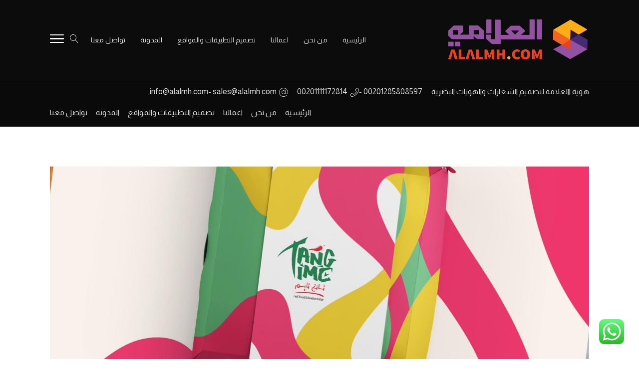

--- FILE ---
content_type: text/html; charset=UTF-8
request_url: https://alalmh.com/project/%D9%83%D9%8A%D9%81-%D8%AA%D8%A8%D9%86%D9%8A-%D8%A7%D9%84%D9%87%D9%88%D9%8A%D8%A9-%D8%A7%D9%84%D8%AA%D8%AC%D8%A7%D8%B1%D9%8A%D8%A9-%D8%A7%D9%84%D8%AA%D9%8A-%D8%AA%D8%B9%D8%B8%D9%91%D9%85-%D9%85%D9%86/
body_size: 15262
content:
<!DOCTYPE html>
<html dir="rtl" lang="ar">
<head>
    <meta charset="UTF-8" />
    <meta name="viewport" content="width=device-width, initial-scale=1" />
    <link rel="pingback" href="https://alalmh.com/xmlrpc.php" />
    <link rel="preconnect" href="https://fonts.googleapis.com" crossorigin />
    <meta name="theme-color" content="#f2f2f2" />
    <script type="text/javascript"> document.documentElement.className = 'js';</script>
    <meta name='robots' content='index, follow, max-image-preview:large, max-snippet:-1, max-video-preview:-1' />

	<!-- This site is optimized with the Yoast SEO Premium plugin v21.0 (Yoast SEO v26.8) - https://yoast.com/product/yoast-seo-premium-wordpress/ -->
	<title>كيف تبني الهوية التجارية التي تعظّم من قيمة مشروعك؟ - هوية العلامة</title>
	<link rel="canonical" href="https://alalmh.com/project/كيف-تبني-الهوية-التجارية-التي-تعظّم-من/" />
	<meta property="og:locale" content="ar_AR" />
	<meta property="og:type" content="article" />
	<meta property="og:title" content="كيف تبني الهوية التجارية التي تعظّم من قيمة مشروعك؟" />
	<meta property="og:url" content="https://alalmh.com/project/كيف-تبني-الهوية-التجارية-التي-تعظّم-من/" />
	<meta property="og:site_name" content="هوية العلامة" />
	<meta property="article:modified_time" content="2024-05-27T15:47:41+00:00" />
	<meta property="og:image" content="https://alalmh.com/wp-content/uploads/2023/09/015.jpg" />
	<meta property="og:image:width" content="1920" />
	<meta property="og:image:height" content="810" />
	<meta property="og:image:type" content="image/jpeg" />
	<meta name="twitter:card" content="summary_large_image" />
	<meta name="twitter:site" content="@alalmh1" />
	<meta name="twitter:label1" content="وقت القراءة المُقدّر" />
	<meta name="twitter:data1" content="دقيقتان" />
	<script type="application/ld+json" class="yoast-schema-graph">{"@context":"https://schema.org","@graph":[{"@type":"WebPage","@id":"https://alalmh.com/project/%d9%83%d9%8a%d9%81-%d8%aa%d8%a8%d9%86%d9%8a-%d8%a7%d9%84%d9%87%d9%88%d9%8a%d8%a9-%d8%a7%d9%84%d8%aa%d8%ac%d8%a7%d8%b1%d9%8a%d8%a9-%d8%a7%d9%84%d8%aa%d9%8a-%d8%aa%d8%b9%d8%b8%d9%91%d9%85-%d9%85%d9%86/","url":"https://alalmh.com/project/%d9%83%d9%8a%d9%81-%d8%aa%d8%a8%d9%86%d9%8a-%d8%a7%d9%84%d9%87%d9%88%d9%8a%d8%a9-%d8%a7%d9%84%d8%aa%d8%ac%d8%a7%d8%b1%d9%8a%d8%a9-%d8%a7%d9%84%d8%aa%d9%8a-%d8%aa%d8%b9%d8%b8%d9%91%d9%85-%d9%85%d9%86/","name":"كيف تبني الهوية التجارية التي تعظّم من قيمة مشروعك؟ - هوية العلامة","isPartOf":{"@id":"https://alalmh.com/#website"},"primaryImageOfPage":{"@id":"https://alalmh.com/project/%d9%83%d9%8a%d9%81-%d8%aa%d8%a8%d9%86%d9%8a-%d8%a7%d9%84%d9%87%d9%88%d9%8a%d8%a9-%d8%a7%d9%84%d8%aa%d8%ac%d8%a7%d8%b1%d9%8a%d8%a9-%d8%a7%d9%84%d8%aa%d9%8a-%d8%aa%d8%b9%d8%b8%d9%91%d9%85-%d9%85%d9%86/#primaryimage"},"image":{"@id":"https://alalmh.com/project/%d9%83%d9%8a%d9%81-%d8%aa%d8%a8%d9%86%d9%8a-%d8%a7%d9%84%d9%87%d9%88%d9%8a%d8%a9-%d8%a7%d9%84%d8%aa%d8%ac%d8%a7%d8%b1%d9%8a%d8%a9-%d8%a7%d9%84%d8%aa%d9%8a-%d8%aa%d8%b9%d8%b8%d9%91%d9%85-%d9%85%d9%86/#primaryimage"},"thumbnailUrl":"https://alalmh.com/wp-content/uploads/2023/09/015.jpg","datePublished":"2024-05-27T15:31:54+00:00","dateModified":"2024-05-27T15:47:41+00:00","breadcrumb":{"@id":"https://alalmh.com/project/%d9%83%d9%8a%d9%81-%d8%aa%d8%a8%d9%86%d9%8a-%d8%a7%d9%84%d9%87%d9%88%d9%8a%d8%a9-%d8%a7%d9%84%d8%aa%d8%ac%d8%a7%d8%b1%d9%8a%d8%a9-%d8%a7%d9%84%d8%aa%d9%8a-%d8%aa%d8%b9%d8%b8%d9%91%d9%85-%d9%85%d9%86/#breadcrumb"},"inLanguage":"ar","potentialAction":[{"@type":"ReadAction","target":["https://alalmh.com/project/%d9%83%d9%8a%d9%81-%d8%aa%d8%a8%d9%86%d9%8a-%d8%a7%d9%84%d9%87%d9%88%d9%8a%d8%a9-%d8%a7%d9%84%d8%aa%d8%ac%d8%a7%d8%b1%d9%8a%d8%a9-%d8%a7%d9%84%d8%aa%d9%8a-%d8%aa%d8%b9%d8%b8%d9%91%d9%85-%d9%85%d9%86/"]}]},{"@type":"ImageObject","inLanguage":"ar","@id":"https://alalmh.com/project/%d9%83%d9%8a%d9%81-%d8%aa%d8%a8%d9%86%d9%8a-%d8%a7%d9%84%d9%87%d9%88%d9%8a%d8%a9-%d8%a7%d9%84%d8%aa%d8%ac%d8%a7%d8%b1%d9%8a%d8%a9-%d8%a7%d9%84%d8%aa%d9%8a-%d8%aa%d8%b9%d8%b8%d9%91%d9%85-%d9%85%d9%86/#primaryimage","url":"https://alalmh.com/wp-content/uploads/2023/09/015.jpg","contentUrl":"https://alalmh.com/wp-content/uploads/2023/09/015.jpg","width":1920,"height":810,"caption":"تصميم شعار وهوية تانغ تيم |هوية العلامة"},{"@type":"BreadcrumbList","@id":"https://alalmh.com/project/%d9%83%d9%8a%d9%81-%d8%aa%d8%a8%d9%86%d9%8a-%d8%a7%d9%84%d9%87%d9%88%d9%8a%d8%a9-%d8%a7%d9%84%d8%aa%d8%ac%d8%a7%d8%b1%d9%8a%d8%a9-%d8%a7%d9%84%d8%aa%d9%8a-%d8%aa%d8%b9%d8%b8%d9%91%d9%85-%d9%85%d9%86/#breadcrumb","itemListElement":[{"@type":"ListItem","position":1,"name":"الرئيسية","item":"https://alalmh.com/"},{"@type":"ListItem","position":2,"name":"أعمال","item":"https://alalmh.com/project/"},{"@type":"ListItem","position":3,"name":"كيف تبني الهوية التجارية التي تعظّم من قيمة مشروعك؟"}]},{"@type":"WebSite","@id":"https://alalmh.com/#website","url":"https://alalmh.com/","name":"هوية العلامة","description":"تصميم العلامة -- خدمات تصميم|هوية العلامة","publisher":{"@id":"https://alalmh.com/#/schema/person/a3da0ea11eaefc16a2a0224482bc24e7"},"potentialAction":[{"@type":"SearchAction","target":{"@type":"EntryPoint","urlTemplate":"https://alalmh.com/?s={search_term_string}"},"query-input":{"@type":"PropertyValueSpecification","valueRequired":true,"valueName":"search_term_string"}}],"inLanguage":"ar"},{"@type":["Person","Organization"],"@id":"https://alalmh.com/#/schema/person/a3da0ea11eaefc16a2a0224482bc24e7","name":"alalmh","image":{"@type":"ImageObject","inLanguage":"ar","@id":"https://alalmh.com/#/schema/person/image/","url":"https://alalmh.com/wp-content/uploads/2023/08/cropped-Icon.png","contentUrl":"https://alalmh.com/wp-content/uploads/2023/08/cropped-Icon.png","width":512,"height":512,"caption":"alalmh"},"logo":{"@id":"https://alalmh.com/#/schema/person/image/"},"sameAs":["https://alalmh.com"]}]}</script>
	<!-- / Yoast SEO Premium plugin. -->


<link rel='dns-prefetch' href='//fonts.googleapis.com' />
<meta name="generator" content="Mharty 6.8.9"/><style id='wp-img-auto-sizes-contain-inline-css' type='text/css'>
img:is([sizes=auto i],[sizes^="auto," i]){contain-intrinsic-size:3000px 1500px}
/*# sourceURL=wp-img-auto-sizes-contain-inline-css */
</style>

<link rel='stylesheet' id='ht_ctc_main_css-css' href='https://alalmh.com/wp-content/plugins/click-to-chat-for-whatsapp/new/inc/assets/css/main.css?ver=4.36' type='text/css' media='all' />
<link rel='stylesheet' id='wp-block-library-rtl-css' href='https://alalmh.com/wp-includes/css/dist/block-library/style-rtl.min.css?ver=6.9' type='text/css' media='all' />
<style id='global-styles-inline-css' type='text/css'>
:root{--wp--preset--aspect-ratio--square: 1;--wp--preset--aspect-ratio--4-3: 4/3;--wp--preset--aspect-ratio--3-4: 3/4;--wp--preset--aspect-ratio--3-2: 3/2;--wp--preset--aspect-ratio--2-3: 2/3;--wp--preset--aspect-ratio--16-9: 16/9;--wp--preset--aspect-ratio--9-16: 9/16;--wp--preset--color--black: #000000;--wp--preset--color--cyan-bluish-gray: #abb8c3;--wp--preset--color--white: #ffffff;--wp--preset--color--pale-pink: #f78da7;--wp--preset--color--vivid-red: #cf2e2e;--wp--preset--color--luminous-vivid-orange: #ff6900;--wp--preset--color--luminous-vivid-amber: #fcb900;--wp--preset--color--light-green-cyan: #7bdcb5;--wp--preset--color--vivid-green-cyan: #00d084;--wp--preset--color--pale-cyan-blue: #8ed1fc;--wp--preset--color--vivid-cyan-blue: #0693e3;--wp--preset--color--vivid-purple: #9b51e0;--wp--preset--gradient--vivid-cyan-blue-to-vivid-purple: linear-gradient(135deg,rgb(6,147,227) 0%,rgb(155,81,224) 100%);--wp--preset--gradient--light-green-cyan-to-vivid-green-cyan: linear-gradient(135deg,rgb(122,220,180) 0%,rgb(0,208,130) 100%);--wp--preset--gradient--luminous-vivid-amber-to-luminous-vivid-orange: linear-gradient(135deg,rgb(252,185,0) 0%,rgb(255,105,0) 100%);--wp--preset--gradient--luminous-vivid-orange-to-vivid-red: linear-gradient(135deg,rgb(255,105,0) 0%,rgb(207,46,46) 100%);--wp--preset--gradient--very-light-gray-to-cyan-bluish-gray: linear-gradient(135deg,rgb(238,238,238) 0%,rgb(169,184,195) 100%);--wp--preset--gradient--cool-to-warm-spectrum: linear-gradient(135deg,rgb(74,234,220) 0%,rgb(151,120,209) 20%,rgb(207,42,186) 40%,rgb(238,44,130) 60%,rgb(251,105,98) 80%,rgb(254,248,76) 100%);--wp--preset--gradient--blush-light-purple: linear-gradient(135deg,rgb(255,206,236) 0%,rgb(152,150,240) 100%);--wp--preset--gradient--blush-bordeaux: linear-gradient(135deg,rgb(254,205,165) 0%,rgb(254,45,45) 50%,rgb(107,0,62) 100%);--wp--preset--gradient--luminous-dusk: linear-gradient(135deg,rgb(255,203,112) 0%,rgb(199,81,192) 50%,rgb(65,88,208) 100%);--wp--preset--gradient--pale-ocean: linear-gradient(135deg,rgb(255,245,203) 0%,rgb(182,227,212) 50%,rgb(51,167,181) 100%);--wp--preset--gradient--electric-grass: linear-gradient(135deg,rgb(202,248,128) 0%,rgb(113,206,126) 100%);--wp--preset--gradient--midnight: linear-gradient(135deg,rgb(2,3,129) 0%,rgb(40,116,252) 100%);--wp--preset--font-size--small: 13px;--wp--preset--font-size--medium: 20px;--wp--preset--font-size--large: 36px;--wp--preset--font-size--x-large: 42px;--wp--preset--spacing--20: 0.44rem;--wp--preset--spacing--30: 0.67rem;--wp--preset--spacing--40: 1rem;--wp--preset--spacing--50: 1.5rem;--wp--preset--spacing--60: 2.25rem;--wp--preset--spacing--70: 3.38rem;--wp--preset--spacing--80: 5.06rem;--wp--preset--shadow--natural: 6px 6px 9px rgba(0, 0, 0, 0.2);--wp--preset--shadow--deep: 12px 12px 50px rgba(0, 0, 0, 0.4);--wp--preset--shadow--sharp: 6px 6px 0px rgba(0, 0, 0, 0.2);--wp--preset--shadow--outlined: 6px 6px 0px -3px rgb(255, 255, 255), 6px 6px rgb(0, 0, 0);--wp--preset--shadow--crisp: 6px 6px 0px rgb(0, 0, 0);}:where(.is-layout-flex){gap: 0.5em;}:where(.is-layout-grid){gap: 0.5em;}body .is-layout-flex{display: flex;}.is-layout-flex{flex-wrap: wrap;align-items: center;}.is-layout-flex > :is(*, div){margin: 0;}body .is-layout-grid{display: grid;}.is-layout-grid > :is(*, div){margin: 0;}:where(.wp-block-columns.is-layout-flex){gap: 2em;}:where(.wp-block-columns.is-layout-grid){gap: 2em;}:where(.wp-block-post-template.is-layout-flex){gap: 1.25em;}:where(.wp-block-post-template.is-layout-grid){gap: 1.25em;}.has-black-color{color: var(--wp--preset--color--black) !important;}.has-cyan-bluish-gray-color{color: var(--wp--preset--color--cyan-bluish-gray) !important;}.has-white-color{color: var(--wp--preset--color--white) !important;}.has-pale-pink-color{color: var(--wp--preset--color--pale-pink) !important;}.has-vivid-red-color{color: var(--wp--preset--color--vivid-red) !important;}.has-luminous-vivid-orange-color{color: var(--wp--preset--color--luminous-vivid-orange) !important;}.has-luminous-vivid-amber-color{color: var(--wp--preset--color--luminous-vivid-amber) !important;}.has-light-green-cyan-color{color: var(--wp--preset--color--light-green-cyan) !important;}.has-vivid-green-cyan-color{color: var(--wp--preset--color--vivid-green-cyan) !important;}.has-pale-cyan-blue-color{color: var(--wp--preset--color--pale-cyan-blue) !important;}.has-vivid-cyan-blue-color{color: var(--wp--preset--color--vivid-cyan-blue) !important;}.has-vivid-purple-color{color: var(--wp--preset--color--vivid-purple) !important;}.has-black-background-color{background-color: var(--wp--preset--color--black) !important;}.has-cyan-bluish-gray-background-color{background-color: var(--wp--preset--color--cyan-bluish-gray) !important;}.has-white-background-color{background-color: var(--wp--preset--color--white) !important;}.has-pale-pink-background-color{background-color: var(--wp--preset--color--pale-pink) !important;}.has-vivid-red-background-color{background-color: var(--wp--preset--color--vivid-red) !important;}.has-luminous-vivid-orange-background-color{background-color: var(--wp--preset--color--luminous-vivid-orange) !important;}.has-luminous-vivid-amber-background-color{background-color: var(--wp--preset--color--luminous-vivid-amber) !important;}.has-light-green-cyan-background-color{background-color: var(--wp--preset--color--light-green-cyan) !important;}.has-vivid-green-cyan-background-color{background-color: var(--wp--preset--color--vivid-green-cyan) !important;}.has-pale-cyan-blue-background-color{background-color: var(--wp--preset--color--pale-cyan-blue) !important;}.has-vivid-cyan-blue-background-color{background-color: var(--wp--preset--color--vivid-cyan-blue) !important;}.has-vivid-purple-background-color{background-color: var(--wp--preset--color--vivid-purple) !important;}.has-black-border-color{border-color: var(--wp--preset--color--black) !important;}.has-cyan-bluish-gray-border-color{border-color: var(--wp--preset--color--cyan-bluish-gray) !important;}.has-white-border-color{border-color: var(--wp--preset--color--white) !important;}.has-pale-pink-border-color{border-color: var(--wp--preset--color--pale-pink) !important;}.has-vivid-red-border-color{border-color: var(--wp--preset--color--vivid-red) !important;}.has-luminous-vivid-orange-border-color{border-color: var(--wp--preset--color--luminous-vivid-orange) !important;}.has-luminous-vivid-amber-border-color{border-color: var(--wp--preset--color--luminous-vivid-amber) !important;}.has-light-green-cyan-border-color{border-color: var(--wp--preset--color--light-green-cyan) !important;}.has-vivid-green-cyan-border-color{border-color: var(--wp--preset--color--vivid-green-cyan) !important;}.has-pale-cyan-blue-border-color{border-color: var(--wp--preset--color--pale-cyan-blue) !important;}.has-vivid-cyan-blue-border-color{border-color: var(--wp--preset--color--vivid-cyan-blue) !important;}.has-vivid-purple-border-color{border-color: var(--wp--preset--color--vivid-purple) !important;}.has-vivid-cyan-blue-to-vivid-purple-gradient-background{background: var(--wp--preset--gradient--vivid-cyan-blue-to-vivid-purple) !important;}.has-light-green-cyan-to-vivid-green-cyan-gradient-background{background: var(--wp--preset--gradient--light-green-cyan-to-vivid-green-cyan) !important;}.has-luminous-vivid-amber-to-luminous-vivid-orange-gradient-background{background: var(--wp--preset--gradient--luminous-vivid-amber-to-luminous-vivid-orange) !important;}.has-luminous-vivid-orange-to-vivid-red-gradient-background{background: var(--wp--preset--gradient--luminous-vivid-orange-to-vivid-red) !important;}.has-very-light-gray-to-cyan-bluish-gray-gradient-background{background: var(--wp--preset--gradient--very-light-gray-to-cyan-bluish-gray) !important;}.has-cool-to-warm-spectrum-gradient-background{background: var(--wp--preset--gradient--cool-to-warm-spectrum) !important;}.has-blush-light-purple-gradient-background{background: var(--wp--preset--gradient--blush-light-purple) !important;}.has-blush-bordeaux-gradient-background{background: var(--wp--preset--gradient--blush-bordeaux) !important;}.has-luminous-dusk-gradient-background{background: var(--wp--preset--gradient--luminous-dusk) !important;}.has-pale-ocean-gradient-background{background: var(--wp--preset--gradient--pale-ocean) !important;}.has-electric-grass-gradient-background{background: var(--wp--preset--gradient--electric-grass) !important;}.has-midnight-gradient-background{background: var(--wp--preset--gradient--midnight) !important;}.has-small-font-size{font-size: var(--wp--preset--font-size--small) !important;}.has-medium-font-size{font-size: var(--wp--preset--font-size--medium) !important;}.has-large-font-size{font-size: var(--wp--preset--font-size--large) !important;}.has-x-large-font-size{font-size: var(--wp--preset--font-size--x-large) !important;}
/*# sourceURL=global-styles-inline-css */
</style>

<style id='classic-theme-styles-inline-css' type='text/css'>
/*! This file is auto-generated */
.wp-block-button__link{color:#fff;background-color:#32373c;border-radius:9999px;box-shadow:none;text-decoration:none;padding:calc(.667em + 2px) calc(1.333em + 2px);font-size:1.125em}.wp-block-file__button{background:#32373c;color:#fff;text-decoration:none}
/*# sourceURL=/wp-includes/css/classic-themes.min.css */
</style>
<link rel='stylesheet' id='contact-form-7-css' href='https://alalmh.com/wp-content/plugins/contact-form-7/includes/css/styles.css?ver=6.1.4' type='text/css' media='all' />
<link rel='stylesheet' id='contact-form-7-rtl-css' href='https://alalmh.com/wp-content/plugins/contact-form-7/includes/css/styles-rtl.css?ver=6.1.4' type='text/css' media='all' />
<link rel='stylesheet' id='wp-components-rtl-css' href='https://alalmh.com/wp-includes/css/dist/components/style-rtl.min.css?ver=6.9' type='text/css' media='all' />
<link rel='stylesheet' id='godaddy-styles-css' href='https://alalmh.com/wp-content/plugins/coblocks/includes/Dependencies/GoDaddy/Styles/build/latest.css?ver=2.0.2' type='text/css' media='all' />
<link rel='stylesheet' id='mh-gf-almarai-css' href='https://fonts.googleapis.com/css?family=Almarai:400,700&#038;display=swap&#038;subset=arabic' type='text/css' media='all' />
<link rel='stylesheet' id='mharty-style-css' href='https://alalmh.com/wp-content/themes/mharty/css/style.css?ver=6.8.9' type='text/css' media='all' />
<script type="text/javascript" src="https://alalmh.com/wp-includes/js/jquery/jquery.min.js?ver=3.7.1" id="jquery-core-js"></script>
<script type="text/javascript" src="https://alalmh.com/wp-includes/js/jquery/jquery-migrate.min.js?ver=3.4.1" id="jquery-migrate-js"></script>
<style class="mh_custmoizer_css" type="text/css">
a,
.link_style_accent .mh-the-content a,
.link_style_fx .mh-the-content a,
.link_style_accent .widget_text a,
.link_style_fx .widget_text a,
.nav-single a,
.product_meta a{
    color: #f9f9f9;
}
body{
    color: #666666;
}
.widget_text a,
.mh-the-content a{
  color: #666666;
  border-bottom-color: #666666;
}

.link_style_accent .mh-the-content a,
.link_style_fx .mh-the-content a,
.link_style_fx .mh-the-content a,
.link_style_accent .widget_text a,
.link_style_fx .widget_text a,
.link_style_fx .widget_text a{
  border-bottom-color: #666666;
}
.link_style_fx .mh-the-content a:hover,
.link_style_hover .mh-the-content a:hover,
.link_style_fx .widget_text a:hover,
.link_style_hover .widget_text a:hover{
  color: #f9f9f9;
  border-bottom-color: #f9f9f9;
}
h1,
h2,
h3,
h4,
h5,
h6 {
    color: #ffffff;
}
.entry-content tr th,
.entry-content thead th{
    color: #ffffff;
}
.mhc_blurb a .mhc_blurb_content p {
    color: #666666;
}

.mhc_widget:not(.widget_text) a {
    color: #fcfcfc!important;
}

.widgettitle {
    color: #f2f2f2;
}

.mh_widget_title_style_line .widgettitle,
.mh_widget_title_style_border .widgettitle,
.mh_widget_title_style_smallborder .widgettitle {
    border-color: #f2f2f2;
}

.mh_widget_title_style_box .widgettitle,
.mh_widget_title_style_arrow .widgettitle {
    background-color: #ffffff;
}

.mh_widget_title_style_arrow .widgettitle:after {
    border-top-color: #ffffff;
}

body {
	background-color: }
  @media only screen and (min-width: 981px) {	.mh_logo{
		float: right;
	}
  .mh_extra_logo {
		float: left;
	}
	  }   @media only screen and (max-width: 980px) {
	.mh_logo{
		float: right;
		line-height: 40px;
	}
	.mh_extra_logo {
		float: left;
	}
	#main-header .header-name,
	#main-header .header-tagline{
		line-height: normal;
	}
	
  } 
.mhc_counter_amount,
.mhc_pricing_default .mhc_featured_table .mhc_pricing_heading,
.mh_quote_content,
.mh_link_content,
.mh_audio_content {
    background-color: #f2f2f2;
}

 
#main-header {
	-webkit-box-shadow: 0 0 3px 0 rgba(0, 0, 0, 0.22);
	box-shadow: 0 0 3px 0 rgba(0, 0, 0, 0.22);
}

#main-header,
#main-header .nav li ul,
.mh-search-form,
.mobile-menu-sticky-icon{
    background-color: #ffffff;
}


#top-header,
#mh-secondary-nav li ul,
#mh-secondary-nav li.mega-menu ul,
#mh-secondary-nav li.no-mega-menu ul {
    background-color: #0a0a0a;
}
.mh-app-nav {
	background-color: #0a0a0a;
}
#app-logo{
  width: 150px;
}
#top-menu > li.mhc-menu-highlight,
.fullwidth-menu > li.mhc-menu-highlight,
#top-menu li > .sub-menu li.mhc-menu-highlight > a,
.fullwidth-menu li > .sub-menu li.mhc-menu-highlight > a,
#mh-secondary-nav > li.mhc-menu-highlight,
#mh-secondary-nav li > .sub-menu li.mhc-menu-highlight > a,
.app-menu li.mhc-menu-highlight > a,
#top-menu > li.current-menu-ancestor.mhc-menu-highlight,
#top-menu > li.current-menu-item.mhc-menu-highlight,
.bottom-nav > li.mhc-menu-highlight,
.mh-top-cta-button.mh-cta-button-solid a{
    background-color: #0a0202!important;
}
.mh-top-cta-button.mh-cta-button-border a{
  border: 1px solid  #0a0202!important;
  color: #0a0202!important;
}
#top-menu > li.mhc-menu-highlight > a,
.fullwidth-menu > li.mhc-menu-highlight > a,
#top-menu li > .sub-menu li.mhc-menu-highlight > a,
.fullwidth-menu li > .sub-menu li.mhc-menu-highlight > a,
#mh-secondary-nav > li.mhc-menu-highlight > a,
#mh-secondary-nav li > .sub-menu li.mhc-menu-highlight > a,
.app-menu li.mhc-menu-highlight > a,
.bottom-nav > li.mhc-menu-highlight > a,
.mh-top-cta-button.mh-cta-button-solid a{
    color: #ffffff!important;
}
.mh-top-cta-button.mh-cta-button-border a{
  background-color: #ffffff!important;
}
.mhc_filterable_portfolio .mhc_portfolio_filters li a span,
.mhc_button_solid,
.mhc_wpcf7_solid .wpcf7-form input[type="submit"],
.mh-tags .tag-links a,
.bbp-topic-tags a,
.nav li a em,
.menu li a em,
.mh_adjust_bg,
.edd-submit.button.gray{
    background: #f2f2f2!important;
}
.mh-social-accent-color.mh-social-solid-color li{
    background-color: #f2f2f2;
}

.comment-reply-link,
#cancel-comment-reply-link,
.form-submit input,
.mhc_pricing_default .mhc_sum,
.mhc_pricing li a,
.mhc_pricing_default .mhc_pricing_table_button.mhc_button_transparent,
.mh-loveit-container .mh-loveit.loved.mh_share_accent .icon-icon_heart,
.mh_password_protected_form .mh_submit_button,
.bbp-submit-wrapper button.button,
.mh_widget_info_inner p i,
button.mhc_search_bar_submit i,
.mh-social-accent-color li a,
.search-form-button-icon{
    color: #f2f2f2!important;
}

#main-header .header-name{
  color: #f2f2f2;
}
#main-header .header-tagline{
    color: #666666;
}


  
.mhc_widget li a:hover,
.mhc_bg_layout_light .mhc_promo_button.mhc_transify,
.mhc_bg_layout_light .mhc_more_button,
.mhc_filterable_portfolio .mhc_portfolio_filters li a.active,
.mhc_filterable_portfolio .mhc_portofolio_pagination ul li a.active,
.mhc_gallery .mhc_gallery_pagination ul li a.active,
.wp-pagenavi span.current,
.wp-pagenavi a:hover,
.mhc_contact_submit.mhc_button_transparent,
.mhc_wpcf7_transparent .wpcf7-form input[type="submit"],
.mhc_bg_layout_light .mhc_newsletter_button,
.mhc_bg_layout_light .mhc_mailpoet_form .wysija-submit,
.bbp-topics-front ul.super-sticky:after,
.bbp-topics ul.super-sticky:after,
.bbp-topics ul.sticky:after,
.bbp-forum-content ul.sticky:after {
    color: #f2f2f2!important;
}

blockquote,
.footer-widget li:before,
.mhc_pricing_default .mhc_pricing li:before,
.mhc_button_solid,
.mhc_wpcf7_solid .wpcf7-form input[type="submit"],
.mh_password_protected_form .mh_submit_button,
#bbpress-forums .bbp-forums-list,
.bbp-topics-front ul.super-sticky,
#bbpress-forums li.bbp-body ul.topic.super-sticky,
#bbpress-forums li.bbp-body ul.topic.sticky,
.bbp-forum-content ul.sticky,
.mhc_pricing_neon .mhc_featured_table,
.mh-social-accent-color li,
.mhc_contact_submit_message,
  .mh_search_bar_shortcode .mhc_search_bar_form .mhc_search_bar_input .mhc_search_bar_field:focus,
  .mh_search_bar_shortcode .mhc_search_bar_form .mhc_search_bar_input .mhc_search_bar_field:active{
    border-color: #f2f2f2;
}

#bbpress-forums .hentry div.bbp-reply-content:before,
#bbpress-forums .hentry div.bbp-topic-content:before {
    border-right-color: #f2f2f2;
}

.rtl #bbpress-forums .hentry div.bbp-reply-content:before,
.rtl #bbpress-forums .hentry div.bbp-topic-content:before {
    border-left-color: #f2f2f2;
    border-right-color: transparent;
}

#main-footer {
    background-color: #383838;
}

#footer-bottom {
    background-color: #1b1b1b;
}

.footer-widget {
    color: #ffffff;
}

.footer-widget a,
.bottom-nav a,
#footer-widgets .footer-widget li a {
    color: #ffffff!important;
}

.footer-widget h4.title {
    color: #f2f2f2;
}

.mh_widget_title_style_line .footer-widget h4.title,
.mh_widget_title_style_border .footer-widget h4.title,
.mh_widget_title_style_smallborder .footer-widget h4.title {
    border-color: #f2f2f2;
}

.mh_widget_title_style_box .footer-widget h4.title,
.mh_widget_title_style_arrow .footer-widget h4.title {
    background-color: #ffffff;
}

.mh_widget_title_style_arrow .footer-widget h4.title::after {
    border-top-color: #ffffff;
}

#footer-info {
    color: #f9fffc;
}

#footer-info a {
    color: #747474;
}

#top-menu a,
.mh-top-cta-text a{
    color: #666666;
}

#mh-top-navigation .mh_search_icon,
#mh-top-navigation .mh_top_cta_icon,
#mh-top-navigation .mh-cart-icon,
#mh-top-navigation .mh-cart-count{
    color: #fcfcfc!important;
}

.mh-top-navigation-icons > .mobile-menu-trigger-icon .sandwich-inner,
.mh-top-navigation-icons > .mobile-menu-trigger-icon .sandwich-inner:after,
.mh-top-navigation-icons > .mobile-menu-trigger-icon .sandwich-inner:before,
.mobile-menu-sticky-icon  .sandwich-inner,
.mobile-menu-sticky-icon  .sandwich-inner:after,
.mobile-menu-sticky-icon  .sandwich-inner:before{
    background-color: #fcfcfc!important;
}

#top-menu > li.current-menu-ancestor > a,
#top-menu > li.current-menu-item > a,
.mh_nav_text_color_light #top-menu li.current-menu-ancestor > a,
.mh_nav_text_color_light .mh_nav_text_color_light #top-menu li.current-menu-item > a {
    color: #f2f2f2;
}

#top-menu > li.current-menu-ancestor,
#top-menu > li.current-menu-item {
	background-color: transparent !important;
}
#main-header {
	background-image: url('https://alalmh.com/wp-content/uploads/2023/08/background.webp');
	background-position: center center;
	background-repeat: no-repeat;
	background-size: cover;
}

#logo,
#sticky_logo,
.mh_extra_logo img{
	height: 80px;
}
.mh_logo,
.mh_extra_logo,
#top-menu > li > a,
#mh_top_search,
.mh-top-cta,
.mh-top-navigation-icons > .mobile-menu-trigger-icon,
#mh-top-navigation .mh_cart_wrapper {
	line-height: 160px;
}
.mh-top-cta.mh-top-cta-text,
#top-menu > li > a .mhc-menu-item-link-head {
	line-height: 163px;
}

.mh_logo,
.mh_extra_logo{
	height: 160px;
}

.mh_logo img,
.mh_extra_logo img{
	padding: 40px 0;
}

#top-menu li.mega-menu > ul,
.mh-search-form,
.nav li ul {
	top: auto;
}

#top-menu .menu-item-has-children > a:first-child:after {
	line-height: 160px;
}
@media only screen and (min-width: 981px) {
.mh_header_style_centered #top-menu li.mega-menu > ul,
.mh_header_style_centered .mh-search-form {
	top: 320px;
}

.mh_header_style_centeredx #top-menu li.mega-menu > ul,
.mh_header_style_centeredx .mh-search-form {
	top: 160px;
}
}
  @media only screen and (max-width: 980px) {
	#top-header .mh-social-icons {
		display: none;
	}
	.mh_extra_logo {
		display: none;
	}
	.mh-top-cta-1 {
		display: none;
	}
	.mh-top-cta-2 {
		display: none;
	}
	.mh_fixed_top.mh_secondary_nav_above #page-container {
		padding-top: 0 !important;
	}
	.mh_fixed_top.mh_secondary_nav_above #main-header{
		top: 0 !important;
	}
  } .mh_quick_form .mh_quick_item_contact .mh_quick_form_button,
.mh_quick_form .mh_quick_form_inner .mhc_contact_submit{
    background-color: #ffffff !important;
    border-color: #ffffff !important;
}
@media only screen and (max-width: 980px) {
  #logo,
#sticky_logo,
.mh_extra_logo img{
  height: 25px;
}

.mh_logo,
.mh_extra_logo,
#mh_top_search,
.mh-top-cta,
.mh-top-navigation-icons > .mobile-menu-trigger-icon,
#mh-top-navigation .mh_cart_wrapper {
  line-height: 50px;
}
.mh-top-cta.mh-top-cta-text,
#top-menu > li > a .mhc-menu-item-link-head {
  line-height: 53px;
}

.mh_logo,
.mh_extra_logo{
  height: 50px;
}

.mh_logo img,
.mh_extra_logo img{
  padding: 12.5px 0;
}
  
#main-header #mh_top_search {
   display: none !important;
}
}

#mh-main-area h1, #mh-main-area h2, #mh-main-area h3, #mh-main-area h4, #mh-main-area h5, #mh-main-area h6 {  }@media only screen and (min-width: 981px) {
body {
	font-size: 16px;
}
#mh-main-area h1 {
	font-size: 33px;
}
#mh-main-area h2 {
	font-size: 28px;
}
#mh-main-area h3 {
	font-size: 25px;
}
#mh-main-area h4 {
	font-size: 23px;
}
#mh-main-area h5 {
	font-size: 19px;
}
#mh-main-area h6 {
	font-size: 17px;
}

#mh-main-area h1,
#mh-main-area h2,
#mh-main-area h3,
#mh-main-area h4,
#mh-main-area h5,
#mh-main-area h6 {
	line-height: 1.3em;
}
#top-menu > li > a,
.mh-top-cta.mh-top-cta-text{
	font-size: 14px;
}
#top-menu li li a,
#main-header .mh-cart-container h2 {
	font-size: 18px;
}

#top-menu li li .mhc-menu-desc,
#main-header .mh-cart-container {
	font-size: 15px;
}
#top-header #mh-info,
#mh-secondary-nav li li a,
#mh-secondary-nav li a,
#top-header .mh-cart-container h2 {
	font-size: 16px;
}

#top-header .mhc-menu-desc,
#top-header .mh-cart-container {
	font-size: 13px;
}
.app-nav {
	font-size: 13px;
}

.app-nav .mhc-menu-desc {
	font-size: 11px;
}
#top-menu a, #top-menu h3, .mh-top-cta a, #main-header .mh-cart-container h2 {  }#main-header .header-name { font-weight: bold; }} /*min-width: 981px*/
@media only screen and (max-width: 980px) {
.app-nav {
	font-size: 14px;
}
.app-nav .mhc-menu-desc {
	font-size: 12px;
}
}/*max-width: 980px*/   
.um a.um-link,
.um .um-tip:hover,
.um .um-field-radio.active:not(.um-field-radio-state-disabled) i,
.um .um-field-checkbox.active:not(.um-field-radio-state-disabled) i,
.um .um-member-name a:hover,
.um .um-member-more a:hover,
.um .um-member-less a:hover,
.um .um-members-pagi a:hover,
.um .um-cover-add:hover,
.um .um-profile-subnav a.active,
.um .um-item-meta a,
.um-account-name a:hover,
.um-account-nav a.current,
.um-account-side li a.current span.um-account-icon,
.um-account-side li a.current:hover span.um-account-icon,
.um-dropdown li a:hover,
i.um-active-color,
span.um-active-color,
.um-profile.um .um-profile-headericon a:hover, .um-profile.um .um-profile-edit-a.active
{
color: #f2f2f2!important;
}
.um .um-field-group-head,
.picker__box,
.picker__nav--prev:hover,
.picker__nav--next:hover,
.um .um-members-pagi span.current,
.um .um-members-pagi span.current:hover,
.um .um-profile-nav-item.active a,
.um .um-profile-nav-item.active a:hover,
.upload,
.um-finish-upload,
.um-modal-btn,
.um-request-button,
.um-modal-header,
.um-modal-btn.disabled,
.um-modal-btn.disabled:hover,
div.uimob800 .um-account-side li a.current,
div.uimob800 .um-account-side li a.current:hover,
.um .um-button,
.um a.um-button,
.um a.um-button.um-disabled:hover,
.um a.um-button.um-disabled:focus,
.um a.um-button.um-disabled:active,
.um input[type=submit].um-button,
.um input[type=submit].um-button:focus,
.um input[type=submit]:disabled:hover
{
background:  #f2f2f2!important;
}
  

/*Customizer Custom CSS*/
</style><style class="mh_font_css">body, input, textarea, select, .single_add_to_cart_button .button, .mhc_newsletter_form p input, .mfp-close, .mfp-image-holder .mfp-close, .mfp-iframe-holder .mfp-close, .orderby, .widget_search #searchsubmit, .mh-reviews-meta-score { font-family: 'Almarai', Tahoma, Arial, "Times New Roman", serif; }#top-header, #top-header h3 { font-family: 'Almarai', Tahoma, Arial, "Times New Roman", serif; }.mh-app-nav, .mh-app-nav h3 { font-family: 'Almarai', Tahoma, Arial, "Times New Roman", serif; }#mh-footer-nav, #mh-footer-nav h3, #footer-bottom { font-family: 'Almarai', Tahoma, Arial, "Times New Roman", serif; }h1, h2, h3, h4, h5, h6, #main-header .header-name, .mhc_pricing_menus_item_title, .mhc_pricing_menus_item_price, .mhc_currency_sign, .mhc_testimonial_author, .mhc_testimonials_slide_author, .mh_quote_content blockquote, span.fn, span.fn a, #main-header .header-tagline, .mh-font-heading, .postnav-title, ul.post_share_footer.mh_share_name_icon li a .post_share_item_title, .header-font-family, #review_form .comment-reply-title { font-family: 'Almarai', Tahoma, Arial, "Times New Roman", serif; }#top-menu li .menu-item-link, #top-menu .megamenu-title, #top-menu h3, .mh-top-cta a { font-family: 'Almarai', Tahoma, Arial, "Times New Roman", serif; }</style><meta name="google-site-verification" content="Htjl2V6QK3Kcl77uVlhj0hWDB8lftICwnA-G6s1YDFM" /><link id="icomoon-css" rel="stylesheet" href="https://alalmh.com/wp-content/plugins/mh-more-icons/assets/css/icomoon.css" type="text/css" media="all" /><link id="linearicons-css" rel="stylesheet" href="https://alalmh.com/wp-content/plugins/mh-more-icons/assets/css/linearicons.css" type="text/css" media="all" /><link rel="icon" href="https://alalmh.com/wp-content/uploads/2023/08/cropped-Icon-32x32.png" sizes="32x32" />
<link rel="icon" href="https://alalmh.com/wp-content/uploads/2023/08/cropped-Icon-192x192.png" sizes="192x192" />
<link rel="apple-touch-icon" href="https://alalmh.com/wp-content/uploads/2023/08/cropped-Icon-180x180.png" />
<meta name="msapplication-TileImage" content="https://alalmh.com/wp-content/uploads/2023/08/cropped-Icon-270x270.png" />
    </head>
<body class="rtl wp-singular project-template-default single single-project postid-2998 wp-theme-mharty mh_horizontal_nav mh_fixed_top mh_mobile_header_mid mh_cover_background mh_secondary_nav_enabled mh_secondary_nav_two_panels mh_footer_style_centered mh_icons_bordered mh_capsule_corners mh_header_padding mh_secondary_nav_style_stacked mh_widget_style_two mh_subnav_animation_fadebottom mh_fixed_width mh_widgets_2pr link_style_accent unknown mh_full_width_page mh_composer mhc_is_active">
        <div id="page-container" class="not-trans">
                <div class="header-container"><header id="main-header" class="mh_nav_text_color_light mh_subnav_text_color_dark sticky_nav" itemscope itemtype="https://schema.org/WPHeader">
  <div class="container clearfix">
        <a href="https://alalmh.com/" class="mh_logo has_sticky_logo">
        <img  src="https://alalmh.com/wp-content/uploads/2024/12/logo-alalmh-3.png" alt="هوية العلامة" id="logo" class=" mhc_animation_rotate_left mh-animated" width="1063" height="298" />
        <img src="https://alalmh.com/wp-content/uploads/2024/12/logo-alalmh-3.png" alt="هوية العلامة" id="sticky_logo" width="1063" height="298" />
            </a>
    <div class="mh-top-navigation-wrapper">
      <div id="mh-top-navigation">
        <nav id="top-menu-nav" class="main_menu"><ul id="top-menu" class="nav mhc_animation_rotate_left mh-animated"><li  class="menu-item menu-item-type-post_type menu-item-object-page menu-item-home no-mega-menu menu-item-125"><a class="menu-item-link"  href="https://alalmh.com/"><div class="mhc-menu-item-link-content"><h3 class="mhc-menu-item-link-head">الرئيسية</h3></div></a></li>
<li  class="menu-item menu-item-type-post_type menu-item-object-page no-mega-menu menu-item-124"><a class="menu-item-link"  href="https://alalmh.com/%d8%ae%d8%af%d9%85%d8%a7%d8%aa-%d8%aa%d8%b5%d9%85%d9%8a%d9%85-%d8%a7%d9%84%d9%87%d9%88%d9%8a%d8%a9-%d8%a7%d9%84%d8%a8%d8%b5%d8%b1%d9%8a%d8%a9-%d8%ae%d8%af%d9%85%d8%a7%d8%aa-%d8%aa%d8%b5%d9%85%d9%8a/"><div class="mhc-menu-item-link-content"><h3 class="mhc-menu-item-link-head">من نحن</h3></div></a></li>
<li  class="menu-item menu-item-type-post_type menu-item-object-page no-mega-menu menu-item-123"><a class="menu-item-link"  href="https://alalmh.com/%d8%aa%d8%b5%d9%85%d9%8a%d9%85-%d8%a7%d9%84%d9%87%d9%88%d9%8a%d8%a9-%d8%a7%d9%84%d8%aa%d8%ac%d8%a7%d8%b1%d9%8a%d8%a9-%d8%aa%d8%b5%d9%85%d9%8a%d9%85-%d8%b4%d8%b9%d8%a7%d8%b1%d8%a7%d8%aa/"><div class="mhc-menu-item-link-content"><h3 class="mhc-menu-item-link-head">اعمالنا</h3></div></a></li>
<li  class="menu-item menu-item-type-post_type menu-item-object-page mega-menu menu-item-1177"><a class="menu-item-link"  href="https://alalmh.com/%d8%a7%d9%84%d8%aa%d8%b5%d9%85%d9%8a%d9%85-%d8%a7%d9%84%d8%aa%d9%81%d8%a7%d8%b9%d9%84%d9%8a/"><div class="mhc-menu-item-link-content"><h3 class="mhc-menu-item-link-head">تصميم التطبيقات والمواقع</h3></div></a></li>
<li  class="menu-item menu-item-type-post_type menu-item-object-page mega-menu menu-item-2904"><a class="menu-item-link"  href="https://alalmh.com/%d8%a7%d9%84%d9%85%d8%af%d9%88%d9%86%d8%a9-%d8%af%d9%84%d9%8a%d9%84-%d8%aa%d8%b5%d9%85%d9%8a%d9%85-%d8%a7%d9%84%d8%b4%d8%b9%d8%a7%d8%b1%d8%a7%d8%aa-%d9%88%d8%a7%d9%84%d9%87%d9%88%d9%8a%d8%a7%d8%aa/"><div class="mhc-menu-item-link-content"><h3 class="mhc-menu-item-link-head">المدونة</h3></div></a></li>
<li  class="menu-item menu-item-type-post_type menu-item-object-page no-mega-menu menu-item-122"><a class="menu-item-link"  href="https://alalmh.com/%d8%ae%d8%af%d9%85%d8%a7%d8%aa-%d8%aa%d8%b5%d9%85%d9%8a%d9%85-%d8%a7%d9%84%d9%87%d9%88%d9%8a%d8%a7%d8%aa-%d8%a7%d9%84%d8%a8%d8%b5%d8%b1%d9%8a%d8%a9-%d8%ae%d8%af%d9%85%d8%a7%d8%aa-%d8%aa%d8%b5%d9%85/"><div class="mhc-menu-item-link-content"><h3 class="mhc-menu-item-link-head">تواصل معنا</h3></div></a></li>
</ul></nav>        <div class="mh-top-navigation-icons mhc_animation_rotate_left mh-animated">
                              
                   <div id="mh_top_search" class="mh-full-search-trigger"> <i class="mh_search_icon mh-icon-before"></i> </div>
                    
                    <div class="mh-app-nav mh-app-nav-header app-nav mh_app_nav_side2 mh_nav_text_color_light">
  <div class="mh-app-nav-container">
        <a href="https://alalmh.com/" class="mh-app-logo"> <img src="https://alalmh.com/wp-content/uploads/2023/08/Logo-1.png" alt="هوية العلامة" id="app-logo" width="1440" height="1264" /></a>
    <p class="app-tagline">هوية العلامة لتصميم الشعارات والهويات البصرية </p>        <div class="divider-top"></div>    <div class="app-menu">
      <nav id="app-navigation" class="app-navigation"><ul id="menu-main_menu" class="app-menu"><li  class="menu-item menu-item-type-post_type menu-item-object-page menu-item-home no-mega-menu menu-item-125"><a class="menu-item-link"  href="https://alalmh.com/"><div class="mhc-menu-item-link-content"><h3 class="mhc-menu-item-link-head">الرئيسية</h3></div></a></li>
<li  class="menu-item menu-item-type-post_type menu-item-object-page no-mega-menu menu-item-124"><a class="menu-item-link"  href="https://alalmh.com/%d8%ae%d8%af%d9%85%d8%a7%d8%aa-%d8%aa%d8%b5%d9%85%d9%8a%d9%85-%d8%a7%d9%84%d9%87%d9%88%d9%8a%d8%a9-%d8%a7%d9%84%d8%a8%d8%b5%d8%b1%d9%8a%d8%a9-%d8%ae%d8%af%d9%85%d8%a7%d8%aa-%d8%aa%d8%b5%d9%85%d9%8a/"><div class="mhc-menu-item-link-content"><h3 class="mhc-menu-item-link-head">من نحن</h3></div></a></li>
<li  class="menu-item menu-item-type-post_type menu-item-object-page no-mega-menu menu-item-123"><a class="menu-item-link"  href="https://alalmh.com/%d8%aa%d8%b5%d9%85%d9%8a%d9%85-%d8%a7%d9%84%d9%87%d9%88%d9%8a%d8%a9-%d8%a7%d9%84%d8%aa%d8%ac%d8%a7%d8%b1%d9%8a%d8%a9-%d8%aa%d8%b5%d9%85%d9%8a%d9%85-%d8%b4%d8%b9%d8%a7%d8%b1%d8%a7%d8%aa/"><div class="mhc-menu-item-link-content"><h3 class="mhc-menu-item-link-head">اعمالنا</h3></div></a></li>
<li  class="menu-item menu-item-type-post_type menu-item-object-page mega-menu menu-item-1177"><a class="menu-item-link"  href="https://alalmh.com/%d8%a7%d9%84%d8%aa%d8%b5%d9%85%d9%8a%d9%85-%d8%a7%d9%84%d8%aa%d9%81%d8%a7%d8%b9%d9%84%d9%8a/"><div class="mhc-menu-item-link-content"><h3 class="mhc-menu-item-link-head">تصميم التطبيقات والمواقع</h3></div></a></li>
<li  class="menu-item menu-item-type-post_type menu-item-object-page mega-menu menu-item-2904"><a class="menu-item-link"  href="https://alalmh.com/%d8%a7%d9%84%d9%85%d8%af%d9%88%d9%86%d8%a9-%d8%af%d9%84%d9%8a%d9%84-%d8%aa%d8%b5%d9%85%d9%8a%d9%85-%d8%a7%d9%84%d8%b4%d8%b9%d8%a7%d8%b1%d8%a7%d8%aa-%d9%88%d8%a7%d9%84%d9%87%d9%88%d9%8a%d8%a7%d8%aa/"><div class="mhc-menu-item-link-content"><h3 class="mhc-menu-item-link-head">المدونة</h3></div></a></li>
<li  class="menu-item menu-item-type-post_type menu-item-object-page no-mega-menu menu-item-122"><a class="menu-item-link"  href="https://alalmh.com/%d8%ae%d8%af%d9%85%d8%a7%d8%aa-%d8%aa%d8%b5%d9%85%d9%8a%d9%85-%d8%a7%d9%84%d9%87%d9%88%d9%8a%d8%a7%d8%aa-%d8%a7%d9%84%d8%a8%d8%b5%d8%b1%d9%8a%d8%a9-%d8%ae%d8%af%d9%85%d8%a7%d8%aa-%d8%aa%d8%b5%d9%85/"><div class="mhc-menu-item-link-content"><h3 class="mhc-menu-item-link-head">تواصل معنا</h3></div></a></li>
</ul></nav>    </div>
            <div class="divider-bottom"></div>
    <div class="app-nav-info app-nav-has-menu">
            <span class="mh-info-phone mh-icon-before mh-icon-after">00201285808597 - 00201111172814</span>
                  <a class="mh-info-email-url" href="mailto:info@alalmh.com"><span class="mh-info-email mh-icon-before mh-icon-after">info@alalmh.com</span></a>
          </div>
          </div>
  <div class="mobile-menu-trigger-icon">
    <button class="sandwich sandwich--collapse" type="button" aria-label="Toggle Navigation" aria-controls="app-navigation"> <span class="sandwich-box"> <span class="sandwich-inner"></span> </span> </button>
  </div>
</div>
          <div class="mobile-menu-trigger-icon">
            <button class="sandwich sandwich--collapse" type="button" aria-label="Toggle Navigation" aria-controls="app-navigation"> <span class="sandwich-box"> <span class="sandwich-inner"></span> </span> </button>
          </div>
                  </div>
        <!-- .mh-top-navigation-icons --> 
      </div>
      <!-- #mh-top-navigation --> 
    </div>
    <!-- .mh-top-navigation-wrapper --> 
  </div>
  <!-- .container --> 
</header>
<!-- #main-header -->

<div id="top-header" class="mh_nav_text_color_light">
    <div class="container clearfix">
        <div id="mh-info">
                  <span class="mh-info-item mh-info-custom-text mh-icon-before mh-icon-after">هوية االعلامة لتصميم الشعارات والهويات البصرية </span></a>
                  <span class="mh-info-item mh-info-phone mh-icon-before mh-icon-after">00201285808597 -00201111172814</span>
                  <a class="mh-info-item mh-info-email-url" href="mailto:info@alalmh.com- sales@alalmh.com"><span class="mh-info-email mh-icon-before mh-icon-after">info@alalmh.com- sales@alalmh.com</span></a>
          </div>
    <!-- #mh-info -->
    
            <div id="mh-secondary-menu">
      <ul id="mh-secondary-nav" class="menu"><li  class="menu-item menu-item-type-post_type menu-item-object-page menu-item-home no-mega-menu menu-item-125"><a class="menu-item-link"  href="https://alalmh.com/"><div class="mhc-menu-item-link-content"><h3 class="mhc-menu-item-link-head">الرئيسية</h3></div></a></li>
<li  class="menu-item menu-item-type-post_type menu-item-object-page no-mega-menu menu-item-124"><a class="menu-item-link"  href="https://alalmh.com/%d8%ae%d8%af%d9%85%d8%a7%d8%aa-%d8%aa%d8%b5%d9%85%d9%8a%d9%85-%d8%a7%d9%84%d9%87%d9%88%d9%8a%d8%a9-%d8%a7%d9%84%d8%a8%d8%b5%d8%b1%d9%8a%d8%a9-%d8%ae%d8%af%d9%85%d8%a7%d8%aa-%d8%aa%d8%b5%d9%85%d9%8a/"><div class="mhc-menu-item-link-content"><h3 class="mhc-menu-item-link-head">من نحن</h3></div></a></li>
<li  class="menu-item menu-item-type-post_type menu-item-object-page no-mega-menu menu-item-123"><a class="menu-item-link"  href="https://alalmh.com/%d8%aa%d8%b5%d9%85%d9%8a%d9%85-%d8%a7%d9%84%d9%87%d9%88%d9%8a%d8%a9-%d8%a7%d9%84%d8%aa%d8%ac%d8%a7%d8%b1%d9%8a%d8%a9-%d8%aa%d8%b5%d9%85%d9%8a%d9%85-%d8%b4%d8%b9%d8%a7%d8%b1%d8%a7%d8%aa/"><div class="mhc-menu-item-link-content"><h3 class="mhc-menu-item-link-head">اعمالنا</h3></div></a></li>
<li  class="menu-item menu-item-type-post_type menu-item-object-page mega-menu menu-item-1177"><a class="menu-item-link"  href="https://alalmh.com/%d8%a7%d9%84%d8%aa%d8%b5%d9%85%d9%8a%d9%85-%d8%a7%d9%84%d8%aa%d9%81%d8%a7%d8%b9%d9%84%d9%8a/"><div class="mhc-menu-item-link-content"><h3 class="mhc-menu-item-link-head">تصميم التطبيقات والمواقع</h3></div></a></li>
<li  class="menu-item menu-item-type-post_type menu-item-object-page mega-menu menu-item-2904"><a class="menu-item-link"  href="https://alalmh.com/%d8%a7%d9%84%d9%85%d8%af%d9%88%d9%86%d8%a9-%d8%af%d9%84%d9%8a%d9%84-%d8%aa%d8%b5%d9%85%d9%8a%d9%85-%d8%a7%d9%84%d8%b4%d8%b9%d8%a7%d8%b1%d8%a7%d8%aa-%d9%88%d8%a7%d9%84%d9%87%d9%88%d9%8a%d8%a7%d8%aa/"><div class="mhc-menu-item-link-content"><h3 class="mhc-menu-item-link-head">المدونة</h3></div></a></li>
<li  class="menu-item menu-item-type-post_type menu-item-object-page no-mega-menu menu-item-122"><a class="menu-item-link"  href="https://alalmh.com/%d8%ae%d8%af%d9%85%d8%a7%d8%aa-%d8%aa%d8%b5%d9%85%d9%8a%d9%85-%d8%a7%d9%84%d9%87%d9%88%d9%8a%d8%a7%d8%aa-%d8%a7%d9%84%d8%a8%d8%b5%d8%b1%d9%8a%d8%a9-%d8%ae%d8%af%d9%85%d8%a7%d8%aa-%d8%aa%d8%b5%d9%85/"><div class="mhc-menu-item-link-content"><h3 class="mhc-menu-item-link-head">تواصل معنا</h3></div></a></li>
</ul>          </div>
    <!-- #mh-secondary-menu --> 
    
  </div>
  <!-- .container --> 
</div>
<!-- #top-header -->
</div> <!--header-container-->        <div id="mh-main-area">
            <div id="main-content">
	        <article id="post-2998" class="post-2998 project type-project status-publish has-post-thumbnail hentry project_category-94 project_tag-141 project_tag-143 project_tag-135 project_tag-131 project_tag-140 project_tag-124 project_tag-142 project_tag-139 project_tag-130">
            <div class="entry-content">
           		 <div class="mhc_section  mhc_section_0 mh_section_regular">
			 
				
				
				
				
				<div class=" mhc_row mhc_row_0">
				<div class="mhc_column mhc_column_4_4 mhc_column_0">
				<div class="mhc_module mh-waypoint mhc_image mhc_animation_off mhc_fx_none mhc_image_0 mh_force_center_on_mobile">
				<img fetchpriority="high" decoding="async" width="1920" height="810" class="wp-image-1094"  src="https://alalmh.com/wp-content/uploads/2023/09/015.jpg" alt="كيف تبني الهوية التجارية التي تعظّم من قيمة مشروعك؟" srcset="https://alalmh.com/wp-content/uploads/2023/09/015.jpg 1920w, https://alalmh.com/wp-content/uploads/2023/09/015-300x127.jpg 300w, https://alalmh.com/wp-content/uploads/2023/09/015-1024x432.jpg 1024w, https://alalmh.com/wp-content/uploads/2023/09/015-768x324.jpg 768w, https://alalmh.com/wp-content/uploads/2023/09/015-1536x648.jpg 1536w, https://alalmh.com/wp-content/uploads/2023/09/015-1080x456.jpg 1080w" sizes="(max-width: 1920px) 100vw, 1920px" />
			</div><div class="mhc_text mh-the-content mhc_module mhc_pct mhc_bg_layout_light mhc_text_align_right  mhc_text_0">
				
<h2><span style="color: #444444;">كيف تبني <a style="color: #444444;" href="http://كيف تبني الهوية التجارية التي تعظّم من قيمة مشروعك؟">الهوية التجارية</a> التي تعظّم من قيمة مشروعك؟</span></h2>
<p><strong>١</strong><strong>. </strong><strong>تعريف الهوية والرؤية</strong><strong>:</strong></p>
<p>حدد رسالة مشروعك، وقيمه الأساسية، والرؤية التي تسعى لتحقيقها في السوق.</p>
<p><strong>٢</strong><strong>. </strong><strong>تحليل السوق والجمهور المستهدف</strong><strong>:</strong></p>
<p>دراسة المنافسة وفهم السوق والجمهور المستهدف، وتحديد كيفية تمييز مشروعك عن الآخرين.</p>
<p><strong>٣</strong><strong>. </strong><strong>تصميم العلامة التجارية</strong><strong>:</strong></p>
<p>اختيار اسم مميز ومناسب لمشروعك<span style="color: #444444;">،<a style="color: #444444;" href="https://www.instagram.com/alalmhegypt/"> وتصميم شعار وهوية بصرية</a></span> تعبر عن روح المشروع وقيمه.</p>
<p><strong>٤</strong><strong>. </strong><strong>بناء السمعة والثقة</strong><strong>:</strong></p>
<p>توفير منتجات أو خدمات عالية الجودة تتماشى مع قيم المشروع، والتفاني في تقديم خدمة عملاء ممتازة.</p>
<p><strong>٥</strong><strong>. </strong><strong>استخدام القصص والتواصل</strong><strong>:</strong></p>
<p>استخدام القصص والتجارب الشخصية لتعزيز العلاقة مع الجمهور، وتواصل بانتظام عبر وسائل التواصل الاجتماعي والمواقع الإلكترونية.</p>
<p><strong>٦</strong><strong>. </strong><span style="color: #444444;"><a style="color: #444444;" href="https://www.instagram.com/alalmhegypt/"><strong>الابتكار والتطوير المستمر</strong></a></span><strong>:</strong></p>
<p>تطوير وتحسين المنتجات أو الخدمات بانتظام وتبني أفكار جديدة تلبي احتياجات الجمهور المتغيرة.</p>
<p><strong>٧</strong><strong>. </strong><strong>قياس الأداء والتفاعل</strong><strong>:</strong></p>
<p>استخدام مؤشرات الأداء لقياس نجاح الهوية التجارية والتفاعل مع الجمهور، وتحديد النقاط القوية والضعف للتحسين المستمر.</p>
<p><strong>٨</strong><strong>. </strong><strong>الالتزام بالتميز والأخلاقيات</strong><strong>:</strong></p>
<p>الالتزام بالتميز في كل جانب من جوانب العمل، والتحلي بالأخلاقيات والمسؤولية الاجتماعية لتعزيز سمعة المشروع.</p>
<p>باعتبار هذه الخطوات والتنفيذ الجيد لكل منها، يمكن لمشروعك بناء هوية تجارية فعّالة تعظم من قيمته وتميزه في السوق.</p>
<p>هوية تجارية ،قيم المشروع،الرسالة التجارية،التميز التجاري ،التصميم البصري،العلامة التجارية،السمعة والثقة،الابتكار والتطوير،القصص والتواصل،التحليل السوقي</p>
<p><strong> </strong>#هوية_تجارية#قيم_المشروع#التميز_التجاري#العلامة_التجارية#التصميم_البصري#الابتكار_والتطوير#التواصل_المؤسسي#السمعة_والثقة#التحليل_السوقي#التواصل_الاجتماعي</p>

			</div> <!-- .mhc_text -->
			</div> <!-- .mhc_column -->
			</div> <!-- .mhc_row -->
				
			
			</div> <!-- .mhc_section -->
                             </div> <!-- .entry-content -->
        </article> <!-- .mhc_post -->
    </div> <!-- #main-content -->
    <footer id="main-footer" itemscope itemtype="https://schema.org/WPFooter">
                
                    <div id="mh-footer-nav">
                <div class="container">
                    <ul id="menu-main_menu-1" class="bottom-nav"><li  class="menu-item menu-item-type-post_type menu-item-object-page menu-item-home no-mega-menu menu-item-125"><a class="menu-item-link"  href="https://alalmh.com/"><div class="mhc-menu-item-link-content"><h3 class="mhc-menu-item-link-head">الرئيسية</h3></div></a></li>
<li  class="menu-item menu-item-type-post_type menu-item-object-page no-mega-menu menu-item-124"><a class="menu-item-link"  href="https://alalmh.com/%d8%ae%d8%af%d9%85%d8%a7%d8%aa-%d8%aa%d8%b5%d9%85%d9%8a%d9%85-%d8%a7%d9%84%d9%87%d9%88%d9%8a%d8%a9-%d8%a7%d9%84%d8%a8%d8%b5%d8%b1%d9%8a%d8%a9-%d8%ae%d8%af%d9%85%d8%a7%d8%aa-%d8%aa%d8%b5%d9%85%d9%8a/"><div class="mhc-menu-item-link-content"><h3 class="mhc-menu-item-link-head">من نحن</h3></div></a></li>
<li  class="menu-item menu-item-type-post_type menu-item-object-page no-mega-menu menu-item-123"><a class="menu-item-link"  href="https://alalmh.com/%d8%aa%d8%b5%d9%85%d9%8a%d9%85-%d8%a7%d9%84%d9%87%d9%88%d9%8a%d8%a9-%d8%a7%d9%84%d8%aa%d8%ac%d8%a7%d8%b1%d9%8a%d8%a9-%d8%aa%d8%b5%d9%85%d9%8a%d9%85-%d8%b4%d8%b9%d8%a7%d8%b1%d8%a7%d8%aa/"><div class="mhc-menu-item-link-content"><h3 class="mhc-menu-item-link-head">اعمالنا</h3></div></a></li>
<li  class="menu-item menu-item-type-post_type menu-item-object-page mega-menu menu-item-1177"><a class="menu-item-link"  href="https://alalmh.com/%d8%a7%d9%84%d8%aa%d8%b5%d9%85%d9%8a%d9%85-%d8%a7%d9%84%d8%aa%d9%81%d8%a7%d8%b9%d9%84%d9%8a/"><div class="mhc-menu-item-link-content"><h3 class="mhc-menu-item-link-head">تصميم التطبيقات والمواقع</h3></div></a></li>
<li  class="menu-item menu-item-type-post_type menu-item-object-page mega-menu menu-item-2904"><a class="menu-item-link"  href="https://alalmh.com/%d8%a7%d9%84%d9%85%d8%af%d9%88%d9%86%d8%a9-%d8%af%d9%84%d9%8a%d9%84-%d8%aa%d8%b5%d9%85%d9%8a%d9%85-%d8%a7%d9%84%d8%b4%d8%b9%d8%a7%d8%b1%d8%a7%d8%aa-%d9%88%d8%a7%d9%84%d9%87%d9%88%d9%8a%d8%a7%d8%aa/"><div class="mhc-menu-item-link-content"><h3 class="mhc-menu-item-link-head">المدونة</h3></div></a></li>
<li  class="menu-item menu-item-type-post_type menu-item-object-page no-mega-menu menu-item-122"><a class="menu-item-link"  href="https://alalmh.com/%d8%ae%d8%af%d9%85%d8%a7%d8%aa-%d8%aa%d8%b5%d9%85%d9%8a%d9%85-%d8%a7%d9%84%d9%87%d9%88%d9%8a%d8%a7%d8%aa-%d8%a7%d9%84%d8%a8%d8%b5%d8%b1%d9%8a%d8%a9-%d8%ae%d8%af%d9%85%d8%a7%d8%aa-%d8%aa%d8%b5%d9%85/"><div class="mhc-menu-item-link-content"><h3 class="mhc-menu-item-link-head">تواصل معنا</h3></div></a></li>
</ul>                </div>
            </div> <!-- #mh-footer-nav -->
                
        <div id="footer-bottom">
            <div class="container clearfix">
                                
                <div id="footer-info">
					
<div class="mh-copyrights">
    جميع الحقوق محفوظه هوية العلامة 2025</div>
                </div>
            </div> <!-- .container -->
        </div> <!-- #footer-bottom -->
    </footer> <!-- #main-footer -->
</div> <!-- #mh-main-area -->

<div class="mh-full-search-overlay">
  <div class="mh-full-search-overlay-inner">
    <div class="container">
      <form method="get" id="searchform" class="form-search" action="https://alalmh.com/" role="search">
        <h4>
                  </h4>
        <input type="search" id="s" class="search-input" name="s">
              </form>
    </div>
  </div>
</div>
<!-- mh-full-search-overlay-->

    <span class="mhc_scroll_top mh_adjust_corners" role="button" tabindex="0" aria-label="الذهاب للأعلى"></span>



</div> <!-- #page-container -->

<script type="speculationrules">
{"prefetch":[{"source":"document","where":{"and":[{"href_matches":"/*"},{"not":{"href_matches":["/wp-*.php","/wp-admin/*","/wp-content/uploads/*","/wp-content/*","/wp-content/plugins/*","/wp-content/themes/mharty/*","/*\\?(.+)"]}},{"not":{"selector_matches":"a[rel~=\"nofollow\"]"}},{"not":{"selector_matches":".no-prefetch, .no-prefetch a"}}]},"eagerness":"conservative"}]}
</script>
		<!-- Click to Chat - https://holithemes.com/plugins/click-to-chat/  v4.36 -->
			<style id="ht-ctc-entry-animations">.ht_ctc_entry_animation{animation-duration:0.4s;animation-fill-mode:both;animation-delay:0s;animation-iteration-count:1;}			@keyframes ht_ctc_anim_corner {0% {opacity: 0;transform: scale(0);}100% {opacity: 1;transform: scale(1);}}.ht_ctc_an_entry_corner {animation-name: ht_ctc_anim_corner;animation-timing-function: cubic-bezier(0.25, 1, 0.5, 1);transform-origin: bottom var(--side, right);}
			</style>						<div class="ht-ctc ht-ctc-chat ctc-analytics ctc_wp_desktop style-2  ht_ctc_entry_animation ht_ctc_an_entry_corner " id="ht-ctc-chat"  
				style="display: none;  position: fixed; bottom: 30px; right: 30px;"   >
								<div class="ht_ctc_style ht_ctc_chat_style">
				<div  style="display: flex; justify-content: center; align-items: center; flex-direction:row-reverse; " class="ctc-analytics ctc_s_2">
	<p class="ctc-analytics ctc_cta ctc_cta_stick ht-ctc-cta  ht-ctc-cta-hover " style="padding: 0px 16px; line-height: 1.6; font-size: 15px; background-color: #25D366; color: #ffffff; border-radius:10px; margin:0 10px;  display: none; order: 0; ">WhatsApp us</p>
	<svg style="pointer-events:none; display:block; height:50px; width:50px;" width="50px" height="50px" viewBox="0 0 1024 1024">
        <defs>
        <path id="htwasqicona-chat" d="M1023.941 765.153c0 5.606-.171 17.766-.508 27.159-.824 22.982-2.646 52.639-5.401 66.151-4.141 20.306-10.392 39.472-18.542 55.425-9.643 18.871-21.943 35.775-36.559 50.364-14.584 14.56-31.472 26.812-50.315 36.416-16.036 8.172-35.322 14.426-55.744 18.549-13.378 2.701-42.812 4.488-65.648 5.3-9.402.336-21.564.505-27.15.505l-504.226-.081c-5.607 0-17.765-.172-27.158-.509-22.983-.824-52.639-2.646-66.152-5.4-20.306-4.142-39.473-10.392-55.425-18.542-18.872-9.644-35.775-21.944-50.364-36.56-14.56-14.584-26.812-31.471-36.415-50.314-8.174-16.037-14.428-35.323-18.551-55.744-2.7-13.378-4.487-42.812-5.3-65.649-.334-9.401-.503-21.563-.503-27.148l.08-504.228c0-5.607.171-17.766.508-27.159.825-22.983 2.646-52.639 5.401-66.151 4.141-20.306 10.391-39.473 18.542-55.426C34.154 93.24 46.455 76.336 61.07 61.747c14.584-14.559 31.472-26.812 50.315-36.416 16.037-8.172 35.324-14.426 55.745-18.549 13.377-2.701 42.812-4.488 65.648-5.3 9.402-.335 21.565-.504 27.149-.504l504.227.081c5.608 0 17.766.171 27.159.508 22.983.825 52.638 2.646 66.152 5.401 20.305 4.141 39.472 10.391 55.425 18.542 18.871 9.643 35.774 21.944 50.363 36.559 14.559 14.584 26.812 31.471 36.415 50.315 8.174 16.037 14.428 35.323 18.551 55.744 2.7 13.378 4.486 42.812 5.3 65.649.335 9.402.504 21.564.504 27.15l-.082 504.226z"/>
        </defs>
        <linearGradient id="htwasqiconb-chat" gradientUnits="userSpaceOnUse" x1="512.001" y1=".978" x2="512.001" y2="1025.023">
            <stop offset="0" stop-color="#61fd7d"/>
            <stop offset="1" stop-color="#2bb826"/>
        </linearGradient>
        <use xlink:href="#htwasqicona-chat" overflow="visible" style="fill: url(#htwasqiconb-chat)" fill="url(#htwasqiconb-chat)"/>
        <g>
            <path style="fill: #FFFFFF;" fill="#FFF" d="M783.302 243.246c-69.329-69.387-161.529-107.619-259.763-107.658-202.402 0-367.133 164.668-367.214 367.072-.026 64.699 16.883 127.854 49.017 183.522l-52.096 190.229 194.665-51.047c53.636 29.244 114.022 44.656 175.482 44.682h.151c202.382 0 367.128-164.688 367.21-367.094.039-98.087-38.121-190.319-107.452-259.706zM523.544 808.047h-.125c-54.767-.021-108.483-14.729-155.344-42.529l-11.146-6.612-115.517 30.293 30.834-112.592-7.259-11.544c-30.552-48.579-46.688-104.729-46.664-162.379.066-168.229 136.985-305.096 305.339-305.096 81.521.031 158.154 31.811 215.779 89.482s89.342 134.332 89.312 215.859c-.066 168.243-136.984 305.118-305.209 305.118zm167.415-228.515c-9.177-4.591-54.286-26.782-62.697-29.843-8.41-3.062-14.526-4.592-20.645 4.592-6.115 9.182-23.699 29.843-29.053 35.964-5.352 6.122-10.704 6.888-19.879 2.296-9.176-4.591-38.74-14.277-73.786-45.526-27.275-24.319-45.691-54.359-51.043-63.543-5.352-9.183-.569-14.146 4.024-18.72 4.127-4.109 9.175-10.713 13.763-16.069 4.587-5.355 6.117-9.183 9.175-15.304 3.059-6.122 1.529-11.479-.765-16.07-2.293-4.591-20.644-49.739-28.29-68.104-7.447-17.886-15.013-15.466-20.645-15.747-5.346-.266-11.469-.322-17.585-.322s-16.057 2.295-24.467 11.478-32.113 31.374-32.113 76.521c0 45.147 32.877 88.764 37.465 94.885 4.588 6.122 64.699 98.771 156.741 138.502 21.892 9.45 38.982 15.094 52.308 19.322 21.98 6.979 41.982 5.995 57.793 3.634 17.628-2.633 54.284-22.189 61.932-43.615 7.646-21.427 7.646-39.791 5.352-43.617-2.294-3.826-8.41-6.122-17.585-10.714z"/>
        </g>
        </svg></div>
				</div>
			</div>
							<span class="ht_ctc_chat_data" data-settings="{&quot;number&quot;:&quot;201285808597&quot;,&quot;pre_filled&quot;:&quot;&quot;,&quot;dis_m&quot;:&quot;show&quot;,&quot;dis_d&quot;:&quot;show&quot;,&quot;css&quot;:&quot;cursor: pointer; z-index: 99999999;&quot;,&quot;pos_d&quot;:&quot;position: fixed; bottom: 30px; right: 30px;&quot;,&quot;pos_m&quot;:&quot;position: fixed; bottom: 30px; right: 30px;&quot;,&quot;side_d&quot;:&quot;right&quot;,&quot;side_m&quot;:&quot;right&quot;,&quot;schedule&quot;:&quot;no&quot;,&quot;se&quot;:150,&quot;ani&quot;:&quot;no-animation&quot;,&quot;url_target_d&quot;:&quot;_blank&quot;,&quot;ga&quot;:&quot;yes&quot;,&quot;gtm&quot;:&quot;1&quot;,&quot;fb&quot;:&quot;yes&quot;,&quot;webhook_format&quot;:&quot;json&quot;,&quot;g_init&quot;:&quot;default&quot;,&quot;g_an_event_name&quot;:&quot;chat: {number}&quot;,&quot;gtm_event_name&quot;:&quot;Click to Chat&quot;,&quot;pixel_event_name&quot;:&quot;Click to Chat by HoliThemes&quot;}" data-rest="d3e3ed0ea1"></span>
				<style type="text/css" id="mh-composer-advanced-style">
				
.mhc_image_0 { margin-right: 0; }
.mhc_image_0 img { -webkit-border-radius: 0px; border-radius: 0px; }
			</style><!-- Google tag (gtag.js) -->
<script async src="https://www.googletagmanager.com/gtag/js?id=G-2ZQTQSXDRH"></script>
<script>
  window.dataLayer = window.dataLayer || [];
  function gtag(){dataLayer.push(arguments);}
  gtag('js', new Date());

  gtag('config', 'G-2ZQTQSXDRH');
</script><script type="text/javascript" id="ht_ctc_app_js-js-extra">
/* <![CDATA[ */
var ht_ctc_chat_var = {"number":"201285808597","pre_filled":"","dis_m":"show","dis_d":"show","css":"cursor: pointer; z-index: 99999999;","pos_d":"position: fixed; bottom: 30px; right: 30px;","pos_m":"position: fixed; bottom: 30px; right: 30px;","side_d":"right","side_m":"right","schedule":"no","se":"150","ani":"no-animation","url_target_d":"_blank","ga":"yes","gtm":"1","fb":"yes","webhook_format":"json","g_init":"default","g_an_event_name":"chat: {number}","gtm_event_name":"Click to Chat","pixel_event_name":"Click to Chat by HoliThemes"};
var ht_ctc_variables = {"g_an_event_name":"chat: {number}","gtm_event_name":"Click to Chat","pixel_event_type":"trackCustom","pixel_event_name":"Click to Chat by HoliThemes","g_an_params":["g_an_param_1","g_an_param_2"],"g_an_param_1":{"key":"event_category","value":"Click to Chat for WhatsApp"},"g_an_param_2":{"key":"event_label","value":"{title}, {url}"},"pixel_params":["pixel_param_1","pixel_param_2","pixel_param_3","pixel_param_4"],"pixel_param_1":{"key":"Category","value":"Click to Chat for WhatsApp"},"pixel_param_2":{"key":"ID","value":"{number}"},"pixel_param_3":{"key":"Title","value":"{title}"},"pixel_param_4":{"key":"URL","value":"{url}"},"gtm_params":["gtm_param_1","gtm_param_2","gtm_param_3","gtm_param_4","gtm_param_5"],"gtm_param_1":{"key":"type","value":"chat"},"gtm_param_2":{"key":"number","value":"{number}"},"gtm_param_3":{"key":"title","value":"{title}"},"gtm_param_4":{"key":"url","value":"{url}"},"gtm_param_5":{"key":"ref","value":"dataLayer push"}};
//# sourceURL=ht_ctc_app_js-js-extra
/* ]]> */
</script>
<script type="text/javascript" src="https://alalmh.com/wp-content/plugins/click-to-chat-for-whatsapp/new/inc/assets/js/app.js?ver=4.36" id="ht_ctc_app_js-js" defer="defer" data-wp-strategy="defer"></script>
<script type="text/javascript" src="https://alalmh.com/wp-content/plugins/coblocks/dist/js/coblocks-animation.js?ver=3.1.16" id="coblocks-animation-js"></script>
<script type="text/javascript" src="https://alalmh.com/wp-includes/js/dist/hooks.min.js?ver=dd5603f07f9220ed27f1" id="wp-hooks-js"></script>
<script type="text/javascript" src="https://alalmh.com/wp-includes/js/dist/i18n.min.js?ver=c26c3dc7bed366793375" id="wp-i18n-js"></script>
<script type="text/javascript" id="wp-i18n-js-after">
/* <![CDATA[ */
wp.i18n.setLocaleData( { 'text direction\u0004ltr': [ 'rtl' ] } );
//# sourceURL=wp-i18n-js-after
/* ]]> */
</script>
<script type="text/javascript" src="https://alalmh.com/wp-content/plugins/contact-form-7/includes/swv/js/index.js?ver=6.1.4" id="swv-js"></script>
<script type="text/javascript" id="contact-form-7-js-translations">
/* <![CDATA[ */
( function( domain, translations ) {
	var localeData = translations.locale_data[ domain ] || translations.locale_data.messages;
	localeData[""].domain = domain;
	wp.i18n.setLocaleData( localeData, domain );
} )( "contact-form-7", {"translation-revision-date":"2023-04-05 09:50:06+0000","generator":"GlotPress\/4.0.1","domain":"messages","locale_data":{"messages":{"":{"domain":"messages","plural-forms":"nplurals=6; plural=(n == 0) ? 0 : ((n == 1) ? 1 : ((n == 2) ? 2 : ((n % 100 >= 3 && n % 100 <= 10) ? 3 : ((n % 100 >= 11 && n % 100 <= 99) ? 4 : 5))));","lang":"ar"},"Error:":["\u062e\u0637\u0623:"]}},"comment":{"reference":"includes\/js\/index.js"}} );
//# sourceURL=contact-form-7-js-translations
/* ]]> */
</script>
<script type="text/javascript" id="contact-form-7-js-before">
/* <![CDATA[ */
var wpcf7 = {
    "api": {
        "root": "https:\/\/alalmh.com\/wp-json\/",
        "namespace": "contact-form-7\/v1"
    },
    "cached": 1
};
//# sourceURL=contact-form-7-js-before
/* ]]> */
</script>
<script type="text/javascript" src="https://alalmh.com/wp-content/plugins/contact-form-7/includes/js/index.js?ver=6.1.4" id="contact-form-7-js"></script>
<script type="text/javascript" src="https://alalmh.com/wp-includes/js/comment-reply.min.js?ver=6.9" id="comment-reply-js" async="async" data-wp-strategy="async" fetchpriority="low"></script>
<script type="text/javascript" src="https://alalmh.com/wp-includes/js/jquery/ui/effect.min.js?ver=1.13.3" id="jquery-effects-core-js"></script>
<script type="text/javascript" id="mharty-script-js-extra">
/* <![CDATA[ */
var mh_theme = {"ajaxurl":"https://alalmh.com/wp-admin/admin-ajax.php","mp_close":"\u062e\u0631\u0648\u062c (Esc)","mp_loading":"\u062c\u0627\u0631\u064a \u0627\u0644\u062a\u062d\u0645\u064a\u0644\u2026","mp_prev":"\u0627\u0644\u0633\u0627\u0628\u0642 (\u0645\u0641\u062a\u0627\u062d \u0627\u0644\u0633\u0647\u0645 \u0644\u0644\u064a\u0633\u0627\u0631)","mp_next":"\u0627\u0644\u062a\u0627\u0644\u064a (\u0645\u0641\u062a\u0627\u062d \u0627\u0644\u0633\u0647\u0645 \u0644\u0644\u064a\u0645\u064a\u0646)","mp_counter":"\u202b%curr% \u0645\u0646 %total%","mp_error_image":"\u202b\u003Ca href=\u201c%url%\u201d\u003E\u0627\u0644\u0635\u0648\u0631\u0629\u003C/a\u003E \u0644\u0627\u064a\u0645\u0643\u0646 \u0639\u0631\u0636\u0647\u0627.","mp_error_ajax":"\u202b\u003Ca href=\u201c%url%\u201d\u003E\u0627\u0644\u0645\u062d\u062a\u0648\u0649\u003C/a\u003E \u0644\u0627\u064a\u0645\u0643\u0646 \u0639\u0631\u0636\u0647."};
//# sourceURL=mharty-script-js-extra
/* ]]> */
</script>
<script type="text/javascript" src="https://alalmh.com/wp-content/themes/mharty/js/theme-bundle.js?ver=6.8.9" id="mharty-script-js"></script>
<script type="text/javascript" id="mhcomposer-js-extra">
/* <![CDATA[ */
var mhcomposer = {"ajaxurl":"https://alalmh.com/wp-admin/admin-ajax.php","images_uri":"https://alalmh.com/wp-content/themes/mharty/images","mh_script_nonce":"1f590c1b24","subscription_failed":"\u0645\u0646 \u0641\u0636\u0644\u0643 \u062a\u062d\u0642\u0642 \u0645\u0646 \u0627\u0644\u062d\u0642\u0648\u0644 \u0623\u062f\u0646\u0627\u0647 \u0648\u062a\u0623\u0643\u062f \u0645\u0646 \u0625\u062f\u062e\u0627\u0644 \u0645\u0639\u0644\u0648\u0645\u0627\u062a \u0635\u062d\u064a\u062d\u0629.","fill":"\u0627\u0645\u0644\u0623","field":"\u062d\u0642\u0644","invalid":"\u0628\u0631\u064a\u062f \u0625\u0644\u0643\u062a\u0631\u0648\u0646\u064a \u063a\u064a\u0631 \u0635\u062d\u064a\u062d","captcha":"\u0633\u0624\u0627\u0644 \u0627\u0644\u062a\u062d\u0642\u0642","prev":"\u0627\u0644\u0633\u0627\u0628\u0642","previous":"\u0627\u0644\u0633\u0627\u0628\u0642","next":"\u0627\u0644\u062a\u0627\u0644\u064a","fill_message":"\u064a\u0631\u062c\u0649 \u0645\u0644\u0621 \u0627\u0644\u062d\u0642\u0648\u0644 \u0627\u0644\u062a\u0627\u0644\u064a\u0629:","contact_error":"\u064a\u0631\u062c\u0649 \u062a\u0635\u062d\u064a\u062d \u0627\u0644\u0623\u062e\u0637\u0627\u0621 \u0623\u062f\u0646\u0627\u0647\u202a:\u202c","wrong_captcha":"\u0623\u062f\u062e\u0644\u062a \u0623\u0631\u0642\u0627\u0645\u0627 \u063a\u064a\u0631 \u0645\u0637\u0627\u0628\u0642\u0629 \u0644\u0633\u0624\u0627\u0644 \u0627\u0644\u062a\u062d\u0642\u0642."};
//# sourceURL=mhcomposer-js-extra
/* ]]> */
</script>
<script type="text/javascript" src="https://alalmh.com/wp-content/plugins/mh-composer/app/js/composer.js?ver=6.8.3" id="mhcomposer-js"></script>
</body>
</html>

<!-- Page supported by LiteSpeed Cache 7.7 on 2026-01-29 09:28:35 -->

--- FILE ---
content_type: application/javascript
request_url: https://alalmh.com/wp-content/themes/mharty/js/theme-bundle.js?ver=6.8.9
body_size: 19757
content:
(e=>{var t,n,o=!1;"function"==typeof define&&define.amd&&(define(e),o=!0),"object"==typeof exports&&(module.exports=e(),o=!0),o||(t=window.Cookies,(n=window.Cookies=e()).noConflict=function(){return window.Cookies=t,n})})(function(){function f(){for(var e=0,t={};e<arguments.length;e++){var n,o=arguments[e];for(n in o)t[n]=o[n]}return t}return function e(h){function m(e,t,n){var o,i;if("undefined"!=typeof document){if(1<arguments.length){"number"==typeof(n=f({path:"/"},m.defaults,n)).expires&&((i=new Date).setMilliseconds(i.getMilliseconds()+864e5*n.expires),n.expires=i),n.expires=n.expires?n.expires.toUTCString():"";try{o=JSON.stringify(t),/^[\{\[]/.test(o)&&(t=o)}catch(e){}t=h.write?h.write(t,e):encodeURIComponent(String(t)).replace(/%(23|24|26|2B|3A|3C|3E|3D|2F|3F|40|5B|5D|5E|60|7B|7D|7C)/g,decodeURIComponent),e=(e=(e=encodeURIComponent(String(e))).replace(/%(23|24|26|2B|5E|60|7C)/g,decodeURIComponent)).replace(/[\(\)]/g,escape);var r,a="";for(r in n)n[r]&&(a+="; "+r,!0!==n[r])&&(a+="="+n[r]);return document.cookie=e+"="+t+a}e||(o={});for(var s=document.cookie?document.cookie.split("; "):[],l=/(%[0-9A-Z]{2})+/g,c=0;c<s.length;c++){var d=s[c].split("=");'"'===(u=d.slice(1).join("=")).charAt(0)&&(u=u.slice(1,-1));try{var p=d[0].replace(l,decodeURIComponent),u=h.read?h.read(u,p):h(u,p)||u.replace(l,decodeURIComponent);if(this.json)try{u=JSON.parse(u)}catch(e){}if(e===p){o=u;break}e||(o[p]=u)}catch(e){}}return o}}return(m.set=m).get=function(e){return m.call(m,e)},m.getJSON=function(){return m.apply({json:!0},[].slice.call(arguments))},m.defaults={},m.remove=function(e,t){m(e,"",f(t,{expires:-1}))},m.withConverter=e,m}(function(){})}),(r=>{r.fn.fitVids=function(e){var t,n,i={customSelector:null,ignore:null};return document.getElementById("fit-vids-style")||(t=document.head||document.getElementsByTagName("head")[0],(n=document.createElement("div")).innerHTML='<p>x</p><style id="fit-vids-style">.fluid-width-video-wrapper{width:100%;position:relative;padding:0;}.fluid-width-video-wrapper iframe,.fluid-width-video-wrapper object,.fluid-width-video-wrapper embed {position:absolute;top:0;left:0;width:100%;height:100%;}</style>',t.appendChild(n.childNodes[1])),e&&r.extend(i,e),this.each(function(){var e=['iframe[src*="player.vimeo.com"]','iframe[src*="youtube.com"]','iframe[src*="youtube-nocookie.com"]','iframe[src*="kickstarter.com"][src*="video.html"]',"object","embed"],o=(i.customSelector&&e.push(i.customSelector),".fitvidsignore");i.ignore&&(o=o+", "+i.ignore),r(this).find(e.join(",")).not("object object").not(o).each(function(e){var t,n=r(this);0<n.parents(o).length||"embed"===this.tagName.toLowerCase()&&n.parent("object").length||n.parent(".fluid-width-video-wrapper").length||(n.css("height")||n.css("width")||!isNaN(n.attr("height"))&&!isNaN(n.attr("width"))||(n.attr("height",9),n.attr("width",16)),t=("object"===this.tagName.toLowerCase()||n.attr("height")&&!isNaN(parseInt(n.attr("height"),10))?parseInt(n.attr("height"),10):n.height())/(isNaN(parseInt(n.attr("width"),10))?n.width():parseInt(n.attr("width"),10)),n.attr("id")||n.attr("id","fitvid"+e),n.wrap('<div class="fluid-width-video-wrapper"></div>').parent(".fluid-width-video-wrapper").css("padding-top",100*t+"%"),n.removeAttr("height").removeAttr("width"))})})}})(window.jQuery||window.Zepto),(()=>{function t(e){if(!e)throw new Error("No options passed to Waypoint constructor");if(!e.element)throw new Error("No element option passed to Waypoint constructor");if(!e.handler)throw new Error("No handler option passed to Waypoint constructor");this.key="waypoint-"+n,this.options=t.Adapter.extend({},t.defaults,e),this.element=this.options.element,this.adapter=new t.Adapter(this.element),this.callback=e.handler,this.axis=this.options.horizontal?"horizontal":"vertical",this.enabled=this.options.enabled,this.triggerPoint=null,this.group=t.Group.findOrCreate({name:this.options.group,axis:this.axis}),this.context=t.Context.findOrCreateByElement(this.options.context),t.offsetAliases[this.options.offset]&&(this.options.offset=t.offsetAliases[this.options.offset]),this.group.add(this),this.context.add(this),r[this.key]=this,n+=1}var n=0,r={};t.prototype.queueTrigger=function(e){this.group.queueTrigger(this,e)},t.prototype.trigger=function(e){this.enabled&&this.callback&&this.callback.apply(this,e)},t.prototype.destroy=function(){this.context.remove(this),this.group.remove(this),delete r[this.key]},t.prototype.disable=function(){return this.enabled=!1,this},t.prototype.enable=function(){return this.context.refresh(),this.enabled=!0,this},t.prototype.next=function(){return this.group.next(this)},t.prototype.previous=function(){return this.group.previous(this)},t.invokeAll=function(e){var t,n=[];for(t in r)n.push(r[t]);for(var o=0,i=n.length;o<i;o++)n[o][e]()},t.destroyAll=function(){t.invokeAll("destroy")},t.disableAll=function(){t.invokeAll("disable")},t.enableAll=function(){t.invokeAll("enable")},t.refreshAll=function(){t.Context.refreshAll()},t.viewportHeight=function(){return window.innerHeight||document.documentElement.clientHeight},t.viewportWidth=function(){return document.documentElement.clientWidth},t.adapters=[],t.defaults={context:window,continuous:!0,enabled:!0,group:"default",horizontal:!1,offset:0},t.offsetAliases={"bottom-in-view":function(){return this.context.innerHeight()-this.adapter.outerHeight()},"right-in-view":function(){return this.context.innerWidth()-this.adapter.outerWidth()}},window.Waypoint=t})(),(()=>{function t(e){this.element=e,this.Adapter=h.Adapter,this.adapter=new this.Adapter(e),this.key="waypoint-context-"+n,this.didScroll=!1,this.didResize=!1,this.oldScroll={x:this.adapter.scrollLeft(),y:this.adapter.scrollTop()},this.waypoints={vertical:{},horizontal:{}},e.waypointContextKey=this.key,n+=1,(o[e.waypointContextKey]=this).createThrottledScrollHandler(),this.createThrottledResizeHandler()}var n=0,o={},h=window.Waypoint,e=window.onload;t.prototype.add=function(e){var t=e.options.horizontal?"horizontal":"vertical";this.waypoints[t][e.key]=e,this.refresh()},t.prototype.checkEmpty=function(){var e=this.Adapter.isEmptyObject(this.waypoints.horizontal),t=this.Adapter.isEmptyObject(this.waypoints.vertical);e&&t&&(this.adapter.off(".waypoints"),delete o[this.key])},t.prototype.createThrottledResizeHandler=function(){function e(){t.handleResize(),t.didResize=!1}var t=this;this.adapter.on("resize.waypoints",function(){t.didResize||(t.didResize=!0,h.requestAnimationFrame(e))})},t.prototype.createThrottledScrollHandler=function(){function e(){t.handleScroll(),t.didScroll=!1}var t=this;this.adapter.on("scroll.waypoints",function(){t.didScroll&&!h.isTouch||(t.didScroll=!0,h.requestAnimationFrame(e))})},t.prototype.handleResize=function(){h.Context.refreshAll()},t.prototype.handleScroll=function(){var e,t,n={},o={horizontal:{newScroll:this.adapter.scrollLeft(),oldScroll:this.oldScroll.x,forward:"right",backward:"left"},vertical:{newScroll:this.adapter.scrollTop(),oldScroll:this.oldScroll.y,forward:"down",backward:"up"}};for(e in o){var i,r=o[e],a=r.newScroll>r.oldScroll?r.forward:r.backward;for(i in this.waypoints[e]){var s=this.waypoints[e][i],l=r.oldScroll<s.triggerPoint,c=r.newScroll>=s.triggerPoint;(l&&c||!l&&!c)&&(s.queueTrigger(a),n[s.group.id]=s.group)}}for(t in n)n[t].flushTriggers();this.oldScroll={x:o.horizontal.newScroll,y:o.vertical.newScroll}},t.prototype.innerHeight=function(){return this.element==this.element.window?h.viewportHeight():this.adapter.innerHeight()},t.prototype.remove=function(e){delete this.waypoints[e.axis][e.key],this.checkEmpty()},t.prototype.innerWidth=function(){return this.element==this.element.window?h.viewportWidth():this.adapter.innerWidth()},t.prototype.destroy=function(){var e,t=[];for(e in this.waypoints)for(var n in this.waypoints[e])t.push(this.waypoints[e][n]);for(var o=0,i=t.length;o<i;o++)t[o].destroy()},t.prototype.refresh=function(){var e,t,n=this.element==this.element.window,o=n?void 0:this.adapter.offset(),i={};for(t in this.handleScroll(),e={horizontal:{contextOffset:n?0:o.left,contextScroll:n?0:this.oldScroll.x,contextDimension:this.innerWidth(),oldScroll:this.oldScroll.x,forward:"right",backward:"left",offsetProp:"left"},vertical:{contextOffset:n?0:o.top,contextScroll:n?0:this.oldScroll.y,contextDimension:this.innerHeight(),oldScroll:this.oldScroll.y,forward:"down",backward:"up",offsetProp:"top"}}){var r,a=e[t];for(r in this.waypoints[t]){var s,l=this.waypoints[t][r],c=l.options.offset,d=l.triggerPoint,p=0,u=null==d;l.element!==l.element.window&&(p=l.adapter.offset()[a.offsetProp]),"function"==typeof c?c=c.apply(l):"string"==typeof c&&(c=parseFloat(c),-1<l.options.offset.indexOf("%"))&&(c=Math.ceil(a.contextDimension*c/100)),s=a.contextScroll-a.contextOffset,l.triggerPoint=p+s-c,p=d<a.oldScroll,s=l.triggerPoint>=a.oldScroll,c=!p&&!s,!u&&p&&s?(l.queueTrigger(a.backward),i[l.group.id]=l.group):(!u&&c||u&&a.oldScroll>=l.triggerPoint)&&(l.queueTrigger(a.forward),i[l.group.id]=l.group)}}return h.requestAnimationFrame(function(){for(var e in i)i[e].flushTriggers()}),this},t.findOrCreateByElement=function(e){return t.findByElement(e)||new t(e)},t.refreshAll=function(){for(var e in o)o[e].refresh()},t.findByElement=function(e){return o[e.waypointContextKey]},window.onload=function(){e&&e(),t.refreshAll()},h.requestAnimationFrame=function(e){(window.requestAnimationFrame||window.mozRequestAnimationFrame||window.webkitRequestAnimationFrame||function(e){window.setTimeout(e,1e3/60)}).call(window,e)},h.Context=t})(),(()=>{function r(e,t){return e.triggerPoint-t.triggerPoint}function a(e,t){return t.triggerPoint-e.triggerPoint}function t(e){this.name=e.name,this.axis=e.axis,this.id=this.name+"-"+this.axis,this.waypoints=[],this.clearTriggerQueues(),n[this.axis][this.name]=this}var n={vertical:{},horizontal:{}},o=window.Waypoint;t.prototype.add=function(e){this.waypoints.push(e)},t.prototype.clearTriggerQueues=function(){this.triggerQueues={up:[],down:[],left:[],right:[]}},t.prototype.flushTriggers=function(){for(var e in this.triggerQueues){var t=this.triggerQueues[e];t.sort("up"===e||"left"===e?a:r);for(var n=0,o=t.length;n<o;n+=1){var i=t[n];!i.options.continuous&&n!==t.length-1||i.trigger([e])}}this.clearTriggerQueues()},t.prototype.next=function(e){return this.waypoints.sort(r),(e=o.Adapter.inArray(e,this.waypoints))===this.waypoints.length-1?null:this.waypoints[e+1]},t.prototype.previous=function(e){return this.waypoints.sort(r),(e=o.Adapter.inArray(e,this.waypoints))?this.waypoints[e-1]:null},t.prototype.queueTrigger=function(e,t){this.triggerQueues[t].push(e)},t.prototype.remove=function(e){-1<(e=o.Adapter.inArray(e,this.waypoints))&&this.waypoints.splice(e,1)},t.prototype.first=function(){return this.waypoints[0]},t.prototype.last=function(){return this.waypoints[this.waypoints.length-1]},t.findOrCreate=function(e){return n[e.axis][e.name]||new t(e)},o.Group=t})(),(()=>{function n(e){this.$element=o(e)}var o=window.jQuery,e=window.Waypoint;o.each(["innerHeight","innerWidth","off","offset","on","outerHeight","outerWidth","scrollLeft","scrollTop"],function(e,t){n.prototype[t]=function(){var e=Array.prototype.slice.call(arguments);return this.$element[t].apply(this.$element,e)}}),o.each(["extend","inArray","isEmptyObject"],function(e,t){n[t]=o[t]}),e.adapters.push({name:"jquery",Adapter:n}),e.Adapter=n})(),(()=>{function e(o){return function(){var t=[],n=arguments[0];return o.isFunction(arguments[0])&&((n=o.extend({},arguments[1])).handler=arguments[0]),this.each(function(){var e=o.extend({},n,{element:this});"string"==typeof e.context&&(e.context=o(this).closest(e.context)[0]),t.push(new i(e))}),t}}var i=window.Waypoint;window.jQuery&&(window.jQuery.fn.waypoint=e(window.jQuery)),window.Zepto&&(window.Zepto.fn.waypoint=e(window.Zepto))})(),(e=>{"function"==typeof define&&define.amd?define(["jquery"],e):e("object"==typeof exports?require("jquery"):window.jQuery||window.Zepto)})(function(c){function e(){}function d(e,t){m.ev.on("mfp"+e+b,t)}function p(e,t,n,o){var i=document.createElement("div");return i.className="mfp-"+e,n&&(i.innerHTML=n),o?t&&t.appendChild(i):(i=c(i),t&&i.appendTo(t)),i}function u(e,t){m.ev.triggerHandler("mfp"+e,t),m.st.callbacks&&(e=e.charAt(0).toLowerCase()+e.slice(1),m.st.callbacks[e])&&m.st.callbacks[e].apply(m,c.isArray(t)?t:[t])}function h(e){return e===t&&m.currTemplate.closeBtn||(m.currTemplate.closeBtn=c(m.st.closeMarkup.replace("%title%",m.st.tClose)),t=e),m.currTemplate.closeBtn}function r(){c.magnificPopup.instance||((m=new e).init(),c.magnificPopup.instance=m)}var m,o,f,i,g,t,l="Close",v="BeforeClose",w="MarkupParse",y="Open",b=".mfp",C="mfp-ready",n="mfp-removing",a="mfp-prevent-close",s=!!window.jQuery,x=c(window);function q(){T&&(k.after(T.addClass(_)).detach(),T=null)}c.magnificPopup={instance:null,proto:e.prototype={constructor:e,init:function(){var e=navigator.appVersion;m.isLowIE=m.isIE8=document.all&&!document.addEventListener,m.isAndroid=/android/gi.test(e),m.isIOS=/iphone|ipad|ipod/gi.test(e),m.supportsTransition=(()=>{var e=document.createElement("p").style,t=["ms","O","Moz","Webkit"];if(void 0!==e.transition)return!0;for(;t.length;)if(t.pop()+"Transition"in e)return!0;return!1})(),m.probablyMobile=m.isAndroid||m.isIOS||/(Opera Mini)|Kindle|webOS|BlackBerry|(Opera Mobi)|(Windows Phone)|IEMobile/i.test(navigator.userAgent),f=c(document),m.popupsCache={}},open:function(e){if(!1===e.isObj){m.items=e.items.toArray(),m.index=0;for(var t,n=e.items,o=0;o<n.length;o++)if(((t=n[o]).parsed?t.el[0]:t)===e.el[0]){m.index=o;break}}else m.items=c.isArray(e.items)?e.items:[e.items],m.index=e.index||0;if(!m.isOpen){m.types=[],g="",e.mainEl&&e.mainEl.length?m.ev=e.mainEl.eq(0):m.ev=f,e.key?(m.popupsCache[e.key]||(m.popupsCache[e.key]={}),m.currTemplate=m.popupsCache[e.key]):m.currTemplate={},m.st=c.extend(!0,{},c.magnificPopup.defaults,e),m.fixedContentPos="auto"===m.st.fixedContentPos?!m.probablyMobile:m.st.fixedContentPos,m.st.modal&&(m.st.closeOnContentClick=!1,m.st.closeOnBgClick=!1,m.st.showCloseBtn=!1,m.st.enableEscapeKey=!1),m.bgOverlay||(m.bgOverlay=p("bg").on("click"+b,function(){m.close()}),m.wrap=p("wrap").attr("tabindex",-1).on("click"+b,function(e){m._checkIfClose(e.target)&&m.close()}),m.container=p("container",m.wrap)),m.contentContainer=p("content"),m.st.preloader&&(m.preloader=p("preloader",m.container,m.st.tLoading));for(var i=c.magnificPopup.modules,o=0;o<i.length;o++){var r=(r=i[o]).charAt(0).toUpperCase()+r.slice(1);m["init"+r].call(m)}u("BeforeOpen"),m.st.showCloseBtn&&(m.st.closeBtnInside?(d(w,function(e,t,n,o){n.close_replaceWith=h(o.type)}),g+=" mfp-close-btn-in"):m.wrap.append(h())),m.st.alignTop&&(g+=" mfp-align-top"),m.fixedContentPos?m.wrap.css({overflow:m.st.overflowY,overflowX:"hidden",overflowY:m.st.overflowY}):m.wrap.css({top:x.scrollTop(),position:"absolute"}),!1!==m.st.fixedBgPos&&("auto"!==m.st.fixedBgPos||m.fixedContentPos)||m.bgOverlay.css({height:f.height(),position:"absolute"}),m.st.enableEscapeKey&&f.on("keyup"+b,function(e){27===e.keyCode&&m.close()}),x.on("resize"+b,function(){m.updateSize()}),m.st.closeOnContentClick||(g+=" mfp-auto-cursor"),g&&m.wrap.addClass(g);var a=m.wH=x.height(),s={},l=(m.fixedContentPos&&m._hasScrollBar(a)&&(l=m._getScrollbarSize())&&(s.marginRight=l),m.fixedContentPos&&(m.isIE7?c("body, html").css("overflow","hidden"):s.overflow="hidden"),m.st.mainClass);return m.isIE7&&(l+=" mfp-ie7"),l&&m._addClassToMFP(l),m.updateItemHTML(),u("BuildControls"),c("html").css(s),m.bgOverlay.add(m.wrap).prependTo(m.st.prependTo||c(document.body)),m._lastFocusedEl=document.activeElement,setTimeout(function(){m.content?(m._addClassToMFP(C),m._setFocus()):m.bgOverlay.addClass(C),f.on("focusin"+b,m._onFocusIn)},16),m.isOpen=!0,m.updateSize(a),u(y),e}m.updateItemHTML()},close:function(){m.isOpen&&(u(v),m.isOpen=!1,m.st.removalDelay&&!m.isLowIE&&m.supportsTransition?(m._addClassToMFP(n),setTimeout(function(){m._close()},m.st.removalDelay)):m._close())},_close:function(){u(l);var e=n+" "+C+" ";m.bgOverlay.detach(),m.wrap.detach(),m.container.empty(),m.st.mainClass&&(e+=m.st.mainClass+" "),m._removeClassFromMFP(e),m.fixedContentPos&&(e={marginRight:""},m.isIE7?c("body, html").css("overflow",""):e.overflow="",c("html").css(e)),f.off("keyup.mfp focusin"+b),m.ev.off(b),m.wrap.attr("class","mfp-wrap").removeAttr("style"),m.bgOverlay.attr("class","mfp-bg"),m.container.attr("class","mfp-container"),!m.st.showCloseBtn||m.st.closeBtnInside&&!0!==m.currTemplate[m.currItem.type]||m.currTemplate.closeBtn&&m.currTemplate.closeBtn.detach(),m.st.autoFocusLast&&m._lastFocusedEl&&c(m._lastFocusedEl).focus(),m.currItem=null,m.content=null,m.currTemplate=null,m.prevHeight=0,u("AfterClose")},updateSize:function(e){var t;m.isIOS?(t=document.documentElement.clientWidth/window.innerWidth,m.wrap.css("height",t*=window.innerHeight),m.wH=t):m.wH=e||x.height(),m.fixedContentPos||m.wrap.css("height",m.wH),u("Resize")},updateItemHTML:function(){var e=m.items[m.index],t=(m.contentContainer.detach(),m.content&&m.content.detach(),(e=e.parsed?e:m.parseEl(m.index)).type),n=(u("BeforeChange",[m.currItem?m.currItem.type:"",t]),m.currItem=e,m.currTemplate[t]||(u("FirstMarkupParse",n=!!m.st[t]&&m.st[t].markup),m.currTemplate[t]=!n||c(n)),i&&i!==e.type&&m.container.removeClass("mfp-"+i+"-holder"),m["get"+t.charAt(0).toUpperCase()+t.slice(1)](e,m.currTemplate[t]));m.appendContent(n,t),e.preloaded=!0,u("Change",e),i=e.type,m.container.prepend(m.contentContainer),u("AfterChange")},appendContent:function(e,t){(m.content=e)?m.st.showCloseBtn&&m.st.closeBtnInside&&!0===m.currTemplate[t]?m.content.find(".mfp-close").length||m.content.append(h()):m.content=e:m.content="",u("BeforeAppend"),m.container.addClass("mfp-"+t+"-holder"),m.contentContainer.append(m.content)},parseEl:function(e){var t,n=m.items[e];if((n=n.tagName?{el:c(n)}:(t=n.type,{data:n,src:n.src})).el){for(var o=m.types,i=0;i<o.length;i++)if(n.el.hasClass("mfp-"+o[i])){t=o[i];break}n.src=n.el.attr("data-mfp-src"),n.src||(n.src=n.el.attr("href"))}return n.type=t||m.st.type||"inline",n.index=e,n.parsed=!0,m.items[e]=n,u("ElementParse",n),m.items[e]},addGroup:function(t,n){function e(e){e.mfpEl=this,m._openClick(e,t,n)}var o="click.magnificPopup";(n=n||{}).mainEl=t,n.items?(n.isObj=!0,t.off(o).on(o,e)):(n.isObj=!1,n.delegate?t.off(o).on(o,n.delegate,e):(n.items=t).off(o).on(o,e))},_openClick:function(e,t,n){if((void 0!==n.midClick?n:c.magnificPopup.defaults).midClick||!(2===e.which||e.ctrlKey||e.metaKey||e.altKey||e.shiftKey)){var o=(void 0!==n.disableOn?n:c.magnificPopup.defaults).disableOn;if(o)if(c.isFunction(o)){if(!o.call(m))return!0}else if(x.width()<o)return!0;e.type&&(e.preventDefault(),m.isOpen)&&e.stopPropagation(),n.el=c(e.mfpEl),n.delegate&&(n.items=t.find(n.delegate)),m.open(n)}},updateStatus:function(e,t){var n;m.preloader&&(o!==e&&m.container.removeClass("mfp-s-"+o),u("UpdateStatus",n={status:e,text:t=t||"loading"!==e?t:m.st.tLoading}),e=n.status,m.preloader.html(t=n.text),m.preloader.find("a").on("click",function(e){e.stopImmediatePropagation()}),m.container.addClass("mfp-s-"+e),o=e)},_checkIfClose:function(e){if(!c(e).hasClass(a)){var t=m.st.closeOnContentClick,n=m.st.closeOnBgClick;if(t&&n)return!0;if(!m.content||c(e).hasClass("mfp-close")||m.preloader&&e===m.preloader[0])return!0;if(e===m.content[0]||c.contains(m.content[0],e)){if(t)return!0}else if(n&&c.contains(document,e))return!0;return!1}},_addClassToMFP:function(e){m.bgOverlay.addClass(e),m.wrap.addClass(e)},_removeClassFromMFP:function(e){this.bgOverlay.removeClass(e),m.wrap.removeClass(e)},_hasScrollBar:function(e){return(m.isIE7?f.height():document.body.scrollHeight)>(e||x.height())},_setFocus:function(){(m.st.focus?m.content.find(m.st.focus).eq(0):m.wrap).focus()},_onFocusIn:function(e){return e.target===m.wrap[0]||c.contains(m.wrap[0],e.target)?void 0:(m._setFocus(),!1)},_parseMarkup:function(i,e,t){var r;t.data&&(e=c.extend(t.data,e)),u(w,[i,e,t]),c.each(e,function(e,t){if(void 0===t||!1===t)return!0;var n,o;1<(r=e.split("_")).length?0<(n=i.find(b+"-"+r[0])).length&&("replaceWith"===(o=r[1])?n[0]!==t[0]&&n.replaceWith(t):"img"===o?n.is("img")?n.attr("src",t):n.replaceWith(c("<img>").attr("src",t).attr("class",n.attr("class"))):n.attr(r[1],t)):i.find(b+"-"+e).html(t)})},_getScrollbarSize:function(){var e;return void 0===m.scrollbarSize&&((e=document.createElement("div")).style.cssText="width: 99px; height: 99px; overflow: scroll; position: absolute; top: -9999px;",document.body.appendChild(e),m.scrollbarSize=e.offsetWidth-e.clientWidth,document.body.removeChild(e)),m.scrollbarSize}},modules:[],open:function(e,t){return r(),(e=e?c.extend(!0,{},e):{}).isObj=!0,e.index=t||0,this.instance.open(e)},close:function(){return c.magnificPopup.instance&&c.magnificPopup.instance.close()},registerModule:function(e,t){t.options&&(c.magnificPopup.defaults[e]=t.options),c.extend(this.proto,t.proto),this.modules.push(e)},defaults:{disableOn:0,key:null,midClick:!1,mainClass:"",preloader:!0,focus:"",closeOnContentClick:!1,closeOnBgClick:!0,closeBtnInside:!0,showCloseBtn:!0,enableEscapeKey:!0,modal:!1,alignTop:!1,removalDelay:0,prependTo:null,fixedContentPos:"auto",fixedBgPos:"auto",overflowY:"auto",closeMarkup:'<button title="%title%" type="button" class="mfp-close">&#215;</button>',tClose:"Close (Esc)",tLoading:"Loading...",autoFocusLast:!0}},c.fn.magnificPopup=function(e){r();var t,n,o,i=c(this);return"string"==typeof e?"open"===e?(t=s?i.data("magnificPopup"):i[0].magnificPopup,n=parseInt(arguments[1],10)||0,o=t.items?t.items[n]:(o=i,(o=t.delegate?o.find(t.delegate):o).eq(n)),m._openClick({mfpEl:o},i,t)):m.isOpen&&m[e].apply(m,Array.prototype.slice.call(arguments,1)):(e=c.extend(!0,{},e),s?i.data("magnificPopup",e):i[0].magnificPopup=e,m.addGroup(i,e)),i};var _,k,T,I="inline";function S(){E&&c(document.body).removeClass(E)}function B(){S(),m.req&&m.req.abort()}c.magnificPopup.registerModule(I,{options:{hiddenClass:"hide",markup:"",tNotFound:"Content not found"},proto:{initInline:function(){m.types.push(I),d(l+"."+I,function(){q()})},getInline:function(e,t){var n,o,i;return q(),e.src?(n=m.st.inline,(o=c(e.src)).length?((i=o[0].parentNode)&&i.tagName&&(k||(_=n.hiddenClass,k=p(_),_="mfp-"+_),T=o.after(k).detach().removeClass(_)),m.updateStatus("ready")):(m.updateStatus("error",n.tNotFound),o=c("<div>")),e.inlineElement=o):(m.updateStatus("ready"),m._parseMarkup(t,{},e),t)}}});var E,P,z="ajax";function A(e){var t;m.currTemplate[M]&&(t=m.currTemplate[M].find("iframe")).length&&(e||(t[0].src="//about:blank"),m.isIE8)&&t.css("display",e?"block":"none")}function O(e){var t=m.items.length;return t-1<e?e-t:e<0?t+e:e}function D(e,t,n){return e.replace(/%curr%/gi,t+1).replace(/%total%/gi,n)}c.magnificPopup.registerModule(z,{options:{settings:null,cursor:"mfp-ajax-cur",tError:'<a href="%url%">The content</a> could not be loaded.'},proto:{initAjax:function(){m.types.push(z),E=m.st.ajax.cursor,d(l+"."+z,B),d("BeforeChange."+z,B)},getAjax:function(o){E&&c(document.body).addClass(E),m.updateStatus("loading");var e=c.extend({url:o.src,success:function(e,t,n){u("ParseAjax",e={data:e,xhr:n}),m.appendContent(c(e.data),z),o.finished=!0,S(),m._setFocus(),setTimeout(function(){m.wrap.addClass(C)},16),m.updateStatus("ready"),u("AjaxContentAdded")},error:function(){S(),o.finished=o.loadError=!0,m.updateStatus("error",m.st.ajax.tError.replace("%url%",o.src))}},m.st.ajax.settings);return m.req=c.ajax(e),""}}}),c.magnificPopup.registerModule("image",{options:{markup:'<div class="mfp-figure"><div class="mfp-close"></div><figure><div class="mfp-img"></div><figcaption><div class="mfp-bottom-bar"><div class="mfp-title"></div><div class="mfp-counter"></div></div></figcaption></figure></div>',cursor:"mfp-zoom-out-cur",titleSrc:"title",verticalFit:!0,tError:'<a href="%url%">The image</a> could not be loaded.'},proto:{initImage:function(){var e=m.st.image,t=".image";m.types.push("image"),d(y+t,function(){"image"===m.currItem.type&&e.cursor&&c(document.body).addClass(e.cursor)}),d(l+t,function(){e.cursor&&c(document.body).removeClass(e.cursor),x.off("resize"+b)}),d("Resize"+t,m.resizeImage),m.isLowIE&&d("AfterChange",m.resizeImage)},resizeImage:function(){var e,t=m.currItem;t&&t.img&&m.st.image.verticalFit&&(e=0,m.isLowIE&&(e=parseInt(t.img.css("padding-top"),10)+parseInt(t.img.css("padding-bottom"),10)),t.img.css("max-height",m.wH-e))},_onImageHasSize:function(e){e.img&&(e.hasSize=!0,P&&clearInterval(P),e.isCheckingImgSize=!1,u("ImageHasSize",e),e.imgHidden)&&(m.content&&m.content.removeClass("mfp-loading"),e.imgHidden=!1)},findImageSize:function(n){var o=0,i=n.img[0];!function e(t){P&&clearInterval(P),P=setInterval(function(){return 0<i.naturalWidth?void m._onImageHasSize(n):(200<o&&clearInterval(P),void(3==++o?e(10):40===o?e(50):100===o&&e(500)))},t)}(1)},getImage:function(t,e){function n(){t&&(t.img.off(".mfploader"),t===m.currItem&&(m._onImageHasSize(t),m.updateStatus("error",r.tError.replace("%url%",t.src))),t.hasSize=!0,t.loaded=!0,t.loadError=!0)}var o,i=0,r=m.st.image,a=e.find(".mfp-img");return a.length&&((o=document.createElement("img")).className="mfp-img",t.el&&t.el.find("img").length&&(o.alt=t.el.find("img").attr("alt")),t.img=c(o).on("load.mfploader",function e(){t&&(t.img[0].complete?(t.img.off(".mfploader"),t===m.currItem&&(m._onImageHasSize(t),m.updateStatus("ready")),t.hasSize=!0,t.loaded=!0,u("ImageLoadComplete")):++i<200?setTimeout(e,100):n())}).on("error.mfploader",n),o.src=t.src,a.is("img")&&(t.img=t.img.clone()),0<(o=t.img[0]).naturalWidth?t.hasSize=!0:o.width||(t.hasSize=!1)),m._parseMarkup(e,{title:(e=>{if(e.data&&void 0!==e.data.title)return e.data.title;var t=m.st.image.titleSrc;if(t){if(c.isFunction(t))return t.call(m,e);if(e.el)return e.el.attr(t)||""}return""})(t),img_replaceWith:t.img},t),m.resizeImage(),t.hasSize?(P&&clearInterval(P),t.loadError?(e.addClass("mfp-loading"),m.updateStatus("error",r.tError.replace("%url%",t.src))):(e.removeClass("mfp-loading"),m.updateStatus("ready"))):(m.updateStatus("loading"),t.loading=!0,t.hasSize||(t.imgHidden=!0,e.addClass("mfp-loading"),m.findImageSize(t))),e}}}),c.magnificPopup.registerModule("zoom",{options:{enabled:!1,easing:"ease-in-out",duration:300,opener:function(e){return e.is("img")?e:e.find("img")}},proto:{initZoom:function(){var e,t,n,o,i,r,a=m.st.zoom,s=".zoom";a.enabled&&m.supportsTransition&&(o=a.duration,i=function(e){var e=e.clone().removeAttr("style").removeAttr("class").addClass("mfp-animated-image"),t="all "+a.duration/1e3+"s "+a.easing,n={position:"fixed",zIndex:9999,left:0,top:0,"-webkit-backface-visibility":"hidden"},o="transition";return n["-webkit-"+o]=n["-moz-"+o]=n["-o-"+o]=n[o]=t,e.css(n),e},r=function(){m.content.css("visibility","visible")},d("BuildControls"+s,function(){m._allowZoom()&&(clearTimeout(t),m.content.css("visibility","hidden"),(e=m._getItemToZoom())?((n=i(e)).css(m._getOffset()),m.wrap.append(n),t=setTimeout(function(){n.css(m._getOffset(!0)),t=setTimeout(function(){r(),setTimeout(function(){n.remove(),e=n=null,u("ZoomAnimationEnded")},16)},o)},16)):r())}),d(v+s,function(){if(m._allowZoom()){if(clearTimeout(t),m.st.removalDelay=o,!e){if(!(e=m._getItemToZoom()))return;n=i(e)}n.css(m._getOffset(!0)),m.wrap.append(n),m.content.css("visibility","hidden"),setTimeout(function(){n.css(m._getOffset())},16)}}),d(l+s,function(){m._allowZoom()&&(r(),n&&n.remove(),e=null)}))},_allowZoom:function(){return"image"===m.currItem.type},_getItemToZoom:function(){return!!m.currItem.hasSize&&m.currItem.img},_getOffset:function(e){var t=(e=e?m.currItem.img:m.st.zoom.opener(m.currItem.el||m.currItem)).offset(),n=parseInt(e.css("padding-top"),10),o=parseInt(e.css("padding-bottom"),10),e=(t.top-=c(window).scrollTop()-n,{width:e.width(),height:(s?e.innerHeight():e[0].offsetHeight)-o-n});return(H=void 0===H?void 0!==document.createElement("p").style.MozTransform:H)?e["-moz-transform"]=e.transform="translate("+t.left+"px,"+t.top+"px)":(e.left=t.left,e.top=t.top),e}}});var H,M="iframe",j=(c.magnificPopup.registerModule(M,{options:{markup:'<div class="mfp-iframe-scaler"><div class="mfp-close"></div><iframe class="mfp-iframe" src="//about:blank" frameborder="0" allowfullscreen></iframe></div>',srcAction:"iframe_src",patterns:{youtube:{index:"youtube.com",id:"v=",src:"//www.youtube.com/embed/%id%?autoplay=1"},vimeo:{index:"vimeo.com/",id:"/",src:"//player.vimeo.com/video/%id%?autoplay=1"},gmaps:{index:"//maps.google.",src:"%id%&output=embed"}}},proto:{initIframe:function(){m.types.push(M),d("BeforeChange",function(e,t,n){t!==n&&(t===M?A():n===M&&A(!0))}),d(l+"."+M,function(){A()})},getIframe:function(e,t){var n=e.src,o=m.st.iframe,i=(c.each(o.patterns,function(){return-1<n.indexOf(this.index)?(this.id&&(n="string"==typeof this.id?n.substr(n.lastIndexOf(this.id)+this.id.length,n.length):this.id.call(this,n)),n=this.src.replace("%id%",n),!1):void 0}),{});return o.srcAction&&(i[o.srcAction]=n),m._parseMarkup(t,i,e),m.updateStatus("ready"),t}}}),c.magnificPopup.registerModule("gallery",{options:{enabled:!1,arrowMarkup:'<button title="%title%" type="button" class="mfp-arrow mfp-arrow-%dir%"></button>',preload:[0,2],navigateByImgClick:!0,arrows:!0,tPrev:"Previous (Left arrow key)",tNext:"Next (Right arrow key)",tCounter:"%curr% of %total%"},proto:{initGallery:function(){var r=m.st.gallery,e=".mfp-gallery";return m.direction=!0,!(!r||!r.enabled)&&(g+=" mfp-gallery",d(y+e,function(){r.navigateByImgClick&&m.wrap.on("click"+e,".mfp-img",function(){return 1<m.items.length?(m.next(),!1):void 0}),f.on("keydown"+e,function(e){37===e.keyCode?m.prev():39===e.keyCode&&m.next()})}),d("UpdateStatus"+e,function(e,t){t.text&&(t.text=D(t.text,m.currItem.index,m.items.length))}),d(w+e,function(e,t,n,o){var i=m.items.length;n.counter=1<i?D(r.tCounter,o.index,i):""}),d("BuildControls"+e,function(){var e,t;1<m.items.length&&r.arrows&&!m.arrowLeft&&(t=r.arrowMarkup,e=m.arrowLeft=c(t.replace(/%title%/gi,r.tPrev).replace(/%dir%/gi,"left")).addClass(a),t=m.arrowRight=c(t.replace(/%title%/gi,r.tNext).replace(/%dir%/gi,"right")).addClass(a),e.click(function(){m.prev()}),t.click(function(){m.next()}),m.container.append(e.add(t)))}),d("Change"+e,function(){m._preloadTimeout&&clearTimeout(m._preloadTimeout),m._preloadTimeout=setTimeout(function(){m.preloadNearbyImages(),m._preloadTimeout=null},16)}),void d(l+e,function(){f.off(e),m.wrap.off("click"+e),m.arrowRight=m.arrowLeft=null}))},next:function(){m.direction=!0,m.index=O(m.index+1),m.updateItemHTML()},prev:function(){m.direction=!1,m.index=O(m.index-1),m.updateItemHTML()},goTo:function(e){m.direction=e>=m.index,m.index=e,m.updateItemHTML()},preloadNearbyImages:function(){for(var e=m.st.gallery.preload,t=Math.min(e[0],m.items.length),n=Math.min(e[1],m.items.length),o=1;o<=(m.direction?n:t);o++)m._preloadItem(m.index+o);for(o=1;o<=(m.direction?t:n);o++)m._preloadItem(m.index-o)},_preloadItem:function(e){var t;e=O(e),m.items[e].preloaded||(u("LazyLoad",t=(t=m.items[e]).parsed?t:m.parseEl(e)),"image"===t.type&&(t.img=c('<img class="mfp-img" />').on("load.mfploader",function(){t.hasSize=!0}).on("error.mfploader",function(){t.hasSize=!0,t.loadError=!0,u("LazyLoadError",t)}).attr("src",t.src)),t.preloaded=!0)}}}),"retina");c.magnificPopup.registerModule(j,{options:{replaceSrc:function(e){return e.src.replace(/\.\w+$/,function(e){return"@2x"+e})},ratio:1},proto:{initRetina:function(){var n,o;1<window.devicePixelRatio&&(n=m.st.retina,o=n.ratio,1<(o=isNaN(o)?o():o))&&(d("ImageHasSize."+j,function(e,t){t.img.css({"max-width":t.img[0].naturalWidth/o,width:"100%"})}),d("ElementParse."+j,function(e,t){t.src=n.replaceSrc(t,o)}))}}}),r()}),((t,n)=>{"function"==typeof define&&define.amd?define(["jquery"],function(e){return n(t,e)}):"object"==typeof module&&"object"==typeof module.exports?module.exports=n(t,require("jquery")):t.lity=n(t,t.jQuery||t.Zepto)})(window,function(e,f){function g(e){var t=_();return c&&e.length?(e.one(c,t.resolve),setTimeout(t.resolve,500)):t.resolve(),t.promise()}function v(e,t,n){if(1===arguments.length)return f.extend({},e);if("string"==typeof t){if(void 0===n)return void 0===e[t]?null:e[t];e[t]=n}else f.extend(e,t);return this}function r(e){var t=e.indexOf("?");-1<t&&(e=e.substr(t+1));for(var n,o=decodeURI(e.split("#")[0]).split("&"),i={},r=0,a=o.length;r<a;r++)o[r]&&(i[(n=o[r].split("="))[0]]=n[1]);return i}function n(e,t,n,o){return t&&t.element().addClass("lity-iframe"),n&&(t=e,e=n?("string"===f.type(n)&&(n=r(n)),-1<t.indexOf("?")&&(t=(i=t.split("?")).shift(),n=f.extend({},r(i[0]),n)),t+"?"+f.param(n)):t),o&&(i=e,e=-1===(t=(n=o).indexOf("#"))?i:i+(n=0<t?n.substr(t):n)),'<div class="lity-iframe-container"><iframe frameborder="0" allowfullscreen src="'+e+'"/></div>';var i}function t(e,t){function n(){i.reject(f('<span class="lity-error"/>').append("Failed loading image"))}var t=t.opener()&&t.opener().data("lity-desc")||"Image with no description",o=f('<img src="'+e+'" alt="'+t+'"/>'),i=_();return o.on("load",function(){if(0===this.naturalWidth)return n();i.resolve(o)}).on("error",n),i.promise()}function w(){return C.documentElement.clientHeight||Math.round(x.height())}function y(e){var t,n=o();n&&(27===e.keyCode&&n.options("esc")&&n.close(),9===e.keyCode)&&(t=(n=n.element().find(s)).index(C.activeElement),e.shiftKey&&t<=0?(n.get(n.length-1).focus(),e.preventDefault()):e.shiftKey||t!==n.length-1||(n.get(0).focus(),e.preventDefault()))}function b(){f.each(T,function(e,t){t.resize()})}function o(){return 0===T.length?null:T[0]}function i(e,t,n,o){var i,r,a,s,l,c,d,p,u=this,h=!1,m=!1;t=f.extend({},E,t),i=f(t.template),u.element=function(){return i},u.opener=function(){return n},u.content=function(){return r},u.options=f.proxy(v,u,t),u.handlers=f.proxy(v,u,t.handlers),u.resize=function(){h&&!m&&r.css("max-height",w()+"px").trigger("lity:resize",[u])},u.close=function(){if(h&&!m){m=!0,(t=u).element().attr(I,"true"),1===T.length&&(k.removeClass("lity-active"),x.off({resize:b,keydown:y})),((T=f.grep(T,function(e){return t!==e})).length?T[0].element():f(".lity-hidden")).removeClass("lity-hidden").each(function(){var e=f(this),t=e.data(S);t?e.attr(I,t):e.removeAttr(I),e.removeData(S)});var e=_();if(o&&(C.activeElement===i[0]||f.contains(i[0],C.activeElement)))try{o.focus()}catch(e){}return r.trigger("lity:close",[u]),i.removeClass("lity-opened").addClass("lity-closed"),g(r.add(i)).always(function(){r.trigger("lity:remove",[u]),i.remove(),i=void 0,e.resolve()}),e.promise()}var t},a=e,s=u,l=t.handlers,e=t.handler,d="inline",p=f.extend({},l),e&&p[e]?(c=p[e](a,s),d=e):(f.each(["inline","iframe"],function(e,t){delete p[t],p[t]=l[t]}),f.each(p,function(e,t){return!t||!(!t.test||t.test(a,s))||(!1!==(c=t(a,s))?(d=e,!1):void 0)})),t={handler:d,content:c||""},i.attr(I,"false").addClass("lity-loading lity-opened lity-"+t.handler).appendTo("body").focus().on("click","[data-lity-close]",function(e){f(e.target).is("[data-lity-close]")&&u.close()}).trigger("lity:open",[u]),1===T.unshift(e=u)&&(k.addClass("lity-active"),x.on({resize:b,keydown:y})),f("body > *").not(e.element()).addClass("lity-hidden").each(function(){var e=f(this);void 0===e.data(S)&&e.data(S,e.attr(I)||null)}).attr(I,"true"),f.when(t.content).always(function(e){r=f(e).css("max-height",w()+"px"),i.find(".lity-loader").each(function(){var e=f(this);g(e).always(function(){e.remove()})}),i.removeClass("lity-loading").find(".lity-content").empty().append(r),h=!0,r.trigger("lity:ready",[u])})}function a(e,t,n){if(e.preventDefault?(e.preventDefault(),e=(n=f(this)).data("lity-target")||n.attr("href")||n.attr("src")):n=f(n),t=new i(e,f.extend({},n.data("lity-options")||n.data("lity"),t),n,C.activeElement),!e.preventDefault)return t}var C=e.document,x=f(e),_=f.Deferred,k=f("html"),T=[],I="aria-hidden",S="lity-"+I,s='a[href],area[href],input:not([disabled]),select:not([disabled]),textarea:not([disabled]),button:not([disabled]),iframe,object,embed,[contenteditable],[tabindex]:not([tabindex^="-"])',E={esc:!0,handler:null,handlers:{image:t,inline:function(e,t){var n,o,i;try{n=f(e)}catch(e){return!1}return!!n.length&&(o=f('<i style="display:none !important"/>'),i=n.hasClass("lity-hide"),t.element().one("lity:remove",function(){o.before(n).remove(),i&&!n.closest(".lity-content").length&&n.addClass("lity-hide")}),n.removeClass("lity-hide").after(o))},iframe:function(e,t){return n(e,t)}},template:'<div class="lity" role="dialog" aria-label="Dialog Window (Press escape to close)" tabindex="-1"><div class="lity-wrap" data-lity-close role="document"><div class="lity-loader" aria-hidden="true">Loading...</div><div class="lity-container"><div class="lity-content"></div><button class="lity-close" type="button" aria-label="Close (Press escape to close)" data-lity-close>&times;</button></div></div></div>'},l=/(^data:image\/)|(\.(png|jpe?g|gif|svg|webp|bmp|ico|tiff?)(\?\S*)?$)/i,c=(()=>{var e,t=C.createElement("div"),n={WebkitTransition:"webkitTransitionEnd",MozTransition:"transitionend",OTransition:"oTransitionEnd otransitionend",transition:"transitionend"};for(e in n)if(void 0!==t.style[e])return n[e];return!1})();return t.test=function(e){return l.test(e)},a.version="3.0.0-dev",a.options=f.proxy(v,a,E),a.handlers=f.proxy(v,a,E.handlers),a.current=o,a.iframe=n,f(C).on("click.lity","[data-lity]",a),a}),((e,t)=>{"function"==typeof define&&define.amd?define(["lity"],function(e){t(e)}):t("object"==typeof module&&"object"==typeof module.exports?require("lity"):e.lity)})(window,function(o){var i=/(youtube(-nocookie)?\.com|youtu\.be)\/(watch\?v=|v\/|u\/|embed\/?)?([\w-]{11})(.*)?/i;o.handlers("youtube",function(e,t){var n=i.exec(e);return!!n&&o.iframe("https://www.youtube"+(n[2]||"")+".com/embed/"+n[4]+"?autoplay=1",t,n[5],e)})}),((e,t)=>{"function"==typeof define&&define.amd?define(["lity"],function(e){t(e)}):t("object"==typeof module&&"object"==typeof module.exports?require("lity"):e.lity)})(window,function(o){var i=/(vimeo(pro)?\.com)\/(?:[^\d]+)?(\d+)\??(.*)?$/;o.handlers("vimeo",function(e,t){var n=i.exec(e);return!!n&&o.iframe("https://player.vimeo.com/video/"+n[3]+"?autoplay=1",t,n[4],e)})}),((e,t)=>{"function"==typeof define&&define.amd?define(["lity"],function(e){t(e)}):t("object"==typeof module&&"object"==typeof module.exports?require("lity"):e.lity)})(window,function(o){var i=/((maps|www)\.)?google\.([^\/\?]+)\/?((maps\/?)?\?)(.*)/i;o.handlers("googlemaps",function(e,t){var n=i.exec(e);return!!n&&o.iframe("https://www.google."+n[3]+"/maps?"+n[6],t,{output:0<n[6].indexOf("layer=c")?"svembed":"embed"},e)})}),((e,t)=>{"function"==typeof define&&define.amd?define(["lity"],function(e){t(e)}):t("object"==typeof module&&"object"==typeof module.exports?require("lity"):e.lity)})(window,function(o){var i=/(facebook\.com)\/([a-z0-9_-]*)\/videos\/([0-9]*)(.*)?$/i;o.handlers("facebookvideo",function(e,t){var n=i.exec(e);return!!n&&(0!==e.indexOf("http")&&(e="https:"+e),o.iframe("https://www.facebook.com/plugins/video.php?href="+e+"&autoplay=1",t,n[4],e))})}),((e,t)=>{"function"==typeof define&&define.amd?define(["lity"],function(e){t(e)}):t("object"==typeof module&&"object"==typeof module.exports?require("lity"):e.lity)})(window,function(o){var i=/(instagr\.am|instagram\.com)\/p\/([a-zA-Z0-9_\-]+)\/?\??(.*)?/i;o.handlers("instagram",function(e,t){var n=i.exec(e);return!!n&&o.iframe("https://www.instagram.com/p/"+n[2]+"/embed/",t,n[3],e)})}),((e,t,n)=>{"function"==typeof define&&define.amd?define(["jquery"],function(e){return n(e,0,t),e.mobile}):n(e.jQuery,0,t)})(this,document,function(e,q,t,B){var d=e,n=t,D=void 0;function p(e){for(;e&&void 0!==e.originalEvent;)e=e.originalEvent;return e}function r(e){for(var t,n,o={};e;){for(n in t=d.data(e,x))t[n]&&(o[n]=o.hasVirtualBinding=!0);e=e.parentNode}return o}function o(){A=!0}function a(){i(),S=setTimeout(function(){M=S=0,P.length=0,z=!1,o()},d.vmouse.resetTimerDuration)}function i(){S&&(clearTimeout(S),S=0)}function s(e,t,n){var o;return(n&&n[e]||!n&&((e,t)=>{for(var n;e;){if((n=d.data(e,x))&&(!t||n[t]))return e;e=e.parentNode}})(t.target,e))&&(o=((e,t)=>{var n,o,i,r,a,s,l,c=e.type;if((e=d.Event(e)).type=t,n=e.originalEvent,o=d.event.props,-1<c.search(/^(mouse|click)/)&&(o=U),n)for(a=o.length;a;)e[i=o[--a]]=n[i];if(-1<c.search(/mouse(down|up)|click/)&&!e.which&&(e.which=1),-1!==c.search(/^touch/)&&(c=(t=p(n)).touches,t=t.changedTouches,r=c&&c.length?c[0]:t&&t.length?t[0]:D))for(s=0,l=Q.length;s<l;s++)e[i=Q[s]]=r[i];return e})(t,e),d(t.target).trigger(o)),o}function l(e){var t=d.data(e.target,_);z||M&&M===t||!(t=s("v"+e.type,e))||(t.isDefaultPrevented()&&e.preventDefault(),t.isPropagationStopped()&&e.stopPropagation(),!t.isImmediatePropagationStopped())||e.stopImmediatePropagation()}function c(e){var t,n=p(e).touches;n&&1===n.length&&(t=r(n=e.target)).hasVirtualBinding&&(M=$++,d.data(n,_,M),i(),E=A=!1,n=p(e).touches[0],Y=n.pageX,Z=n.pageY,s("vmouseover",e,t),s("vmousedown",e,t))}function u(e){A||(E||s("vmousecancel",e,r(e.target)),E=!0,a())}function L(e){var t,n,o,i;A||(t=p(e).touches[0],n=E,o=d.vmouse.moveDistanceThreshold,i=r(e.target),(E=E||Math.abs(t.pageX-Y)>o||Math.abs(t.pageY-Z)>o)&&!n&&s("vmousecancel",e,i),s("vmousemove",e,i),a())}function F(e){var t,n;A||(o(),s("vmouseup",e,t=r(e.target)),E||(n=s("vclick",e,t))&&n.isDefaultPrevented()&&(n=p(e).changedTouches[0],P.push({touchID:M,x:n.clientX,y:n.clientY}),z=!0),s("vmouseout",e,t),E=!1,a())}function N(e){var t,n=d.data(e,x);if(n)for(t in n)if(n[t])return 1}function W(){}var h,m,f,g,R,v,w,y,b,C,x="virtualMouseBindings",_="virtualTouchID",k="vmouseover vmousedown vmousemove vmouseup vclick vmouseout vmousecancel".split(" "),Q="clientX clientY pageX pageY screenX screenY".split(" "),T=d.event.mouseHooks?d.event.mouseHooks.props:[],U=d.event.props.concat(T),I={},S=0,Y=0,Z=0,E=!1,P=[],z=!1,A=!1,O="addEventListener"in n,H=d(n),$=1,M=0;for(d.vmouse={moveDistanceThreshold:10,clickDistanceThreshold:10,resetTimerDuration:1500},m=0;m<k.length;m++)d.event.special[k[m]]=(n=>{var o=n.substr(1);return{setup:function(){N(this)||d.data(this,x,{}),d.data(this,x)[n]=!0,I[n]=(I[n]||0)+1,1===I[n]&&H.bind(o,l),d(this).bind(o,W),O&&(I.touchstart=(I.touchstart||0)+1,1===I.touchstart)&&H.bind("touchstart",c).bind("touchend",F).bind("touchmove",L).bind("scroll",u)},teardown:function(){--I[n],I[n]||H.unbind(o,l),O&&(--I.touchstart,I.touchstart||H.unbind("touchstart",c).unbind("touchmove",L).unbind("touchend",F).unbind("scroll",u));var e=d(this),t=d.data(this,x);t&&(t[n]=!1),e.unbind(o,W),N(this)||e.removeData(x)}}})(k[m]);function j(e,t,n,o){var i=n.type;n.type=t,o?f.event.trigger(n,R,e):f.event.dispatch.call(e,n),n.type=i}O&&n.addEventListener("click",function(e){var t,n,o,i,r,a=P.length,s=e.target;if(a)for(t=e.clientX,n=e.clientY,h=d.vmouse.clickDistanceThreshold,o=s;o;){for(i=0;i<a;i++)if(r=P[i],o===s&&Math.abs(r.x-t)<h&&Math.abs(r.y-n)<h||d.data(o,_)===r.touchID)return e.preventDefault(),void e.stopPropagation();o=o.parentNode}},!0),e.mobile={},T=e,n={touch:"ontouchend"in t},T.mobile.support=T.mobile.support||{},T.extend(T.support,n),T.extend(T.mobile.support,n),g=this,v=(f=e)(t),T=f.mobile.support.touch,w="touchmove scroll",y=T?"touchstart":"mousedown",b=T?"touchend":"mouseup",C=T?"touchmove":"mousemove",f.each("touchstart touchmove touchend tap taphold swipe swipeleft swiperight scrollstart scrollstop".split(" "),function(e,t){f.fn[t]=function(e){return e?this.bind(t,e):this.trigger(t)},f.attrFn&&(f.attrFn[t]=!0)}),f.event.special.scrollstart={enabled:!0,setup:function(){function t(e,t){j(i,(n=t)?"scrollstart":"scrollstop",e)}var n,o,i=this;f(i).bind(w,function(e){f.event.special.scrollstart.enabled&&(n||t(e,!0),clearTimeout(o),o=setTimeout(function(){t(e,!1)},50))})},teardown:function(){f(this).unbind(w)}},f.event.special.tap={tapholdThreshold:750,emitTapOnTaphold:!0,setup:function(){var a=this,s=f(a),l=!1;s.bind("vmousedown",function(e){function t(){clearTimeout(i)}function n(){t(),s.unbind("vclick",o).unbind("vmouseup",t),v.unbind("vmousecancel",n)}function o(e){n(),l||r!==e.target?l&&e.preventDefault():j(a,"tap",e)}if(l=!1,e.which&&1!==e.which)return!1;var i,r=e.target;s.bind("vmouseup",t).bind("vclick",o),v.bind("vmousecancel",n),i=setTimeout(function(){f.event.special.tap.emitTapOnTaphold||(l=!0),j(a,"taphold",f.Event("taphold",{target:r}))},f.event.special.tap.tapholdThreshold)})},teardown:function(){f(this).unbind("vmousedown").unbind("vclick").unbind("vmouseup"),v.unbind("vmousecancel")}},f.event.special.swipe={scrollSupressionThreshold:30,durationThreshold:1e3,horizontalDistanceThreshold:30,verticalDistanceThreshold:30,getLocation:function(e){var t=g.pageXOffset,n=g.pageYOffset,o=e.clientX,i=e.clientY;return 0===e.pageY&&Math.floor(i)>Math.floor(e.pageY)||0===e.pageX&&Math.floor(o)>Math.floor(e.pageX)?(o-=t,i-=n):(i<e.pageY-n||o<e.pageX-t)&&(o=e.pageX-t,i=e.pageY-n),{x:o,y:i}},start:function(e){var t=e.originalEvent.touches?e.originalEvent.touches[0]:e,t=f.event.special.swipe.getLocation(t);return{time:(new Date).getTime(),coords:[t.x,t.y],origin:f(e.target)}},stop:function(e){return e=e.originalEvent.touches?e.originalEvent.touches[0]:e,e=f.event.special.swipe.getLocation(e),{time:(new Date).getTime(),coords:[e.x,e.y]}},handleSwipe:function(e,t,n,o){var i;return t.time-e.time<f.event.special.swipe.durationThreshold&&Math.abs(e.coords[0]-t.coords[0])>f.event.special.swipe.horizontalDistanceThreshold&&Math.abs(e.coords[1]-t.coords[1])<f.event.special.swipe.verticalDistanceThreshold&&(i=e.coords[0]>t.coords[0]?"swipeleft":"swiperight",j(n,"swipe",f.Event("swipe",{target:o,swipestart:e,swipestop:t}),!0),j(n,i,f.Event(i,{target:o,swipestart:e,swipestop:t}),!0),!0)},eventInProgress:!1,setup:function(){var r=this,e=f(r),a={},t=f.data(this,"mobile-events");t||f.data(this,"mobile-events",t={length:0}),t.length++,(t.swipe=a).start=function(e){var t,n,o,i;f.event.special.swipe.eventInProgress||(f.event.special.swipe.eventInProgress=!0,n=f.event.special.swipe.start(e),o=e.target,i=!1,a.move=function(e){n&&!e.isDefaultPrevented()&&(t=f.event.special.swipe.stop(e),i||(i=f.event.special.swipe.handleSwipe(n,t,r,o))&&(f.event.special.swipe.eventInProgress=!1),Math.abs(n.coords[0]-t.coords[0])>f.event.special.swipe.scrollSupressionThreshold)&&e.preventDefault()},a.stop=function(){i=!0,f.event.special.swipe.eventInProgress=!1,v.off(C,a.move),a.move=null},v.on(C,a.move).one(b,a.stop))},e.on(y,a.start)},teardown:function(){var e,t=f.data(this,"mobile-events");t&&(e=t.swipe,delete t.swipe,t.length--,0===t.length)&&f.removeData(this,"mobile-events"),e&&(e.start&&f(this).off(y,e.start),e.move&&v.off(C,e.move),e.stop)&&v.off(b,e.stop)}},f.each({scrollstop:"scrollstart",taphold:"tap",swipeleft:"swipe.left",swiperight:"swipe.right"},function(e,t){f.event.special[e]={setup:function(){f(this).bind(t,f.noop)},teardown:function(){f(this).unbind(t)}}})}),function(e){"object"==typeof exports&&"undefined"!=typeof module?module.exports=e():"function"==typeof define&&define.amd?define([],e):("undefined"!=typeof window?window:"undefined"!=typeof global?global:"undefined"!=typeof self?self:this).enquire=e()}(function(){return function o(i,r,a){function s(t,e){if(!r[t]){if(!i[t]){var n="function"==typeof require&&require;if(!e&&n)return n(t,!0);if(l)return l(t,!0);throw(e=new Error("Cannot find module '"+t+"'")).code="MODULE_NOT_FOUND",e}n=r[t]={exports:{}},i[t][0].call(n.exports,function(e){return s(i[t][1][e]||e)},n,n.exports,o,i,r,a)}return r[t].exports}for(var l="function"==typeof require&&require,e=0;e<a.length;e++)s(a[e]);return s}({1:[function(e,t,n){function o(e,t){this.query=e,this.isUnconditional=t,this.handlers=[],this.mql=window.matchMedia(e);var n=this;this.listener=function(e){n.mql=e.currentTarget||e,n.assess()},this.mql.addListener(this.listener)}var i=e(3),r=e(4).each;o.prototype={constuctor:o,addHandler:function(e){e=new i(e),this.handlers.push(e),this.matches()&&e.on()},removeHandler:function(n){var o=this.handlers;r(o,function(e,t){if(e.equals(n))return e.destroy(),!o.splice(t,1)})},matches:function(){return this.mql.matches||this.isUnconditional},clear:function(){r(this.handlers,function(e){e.destroy()}),this.mql.removeListener(this.listener),this.handlers.length=0},assess:function(){var t=this.matches()?"on":"off";r(this.handlers,function(e){e[t]()})}},t.exports=o},{3:3,4:4}],2:[function(e,t,n){function o(){if(!window.matchMedia)throw new Error("matchMedia not present, legacy browsers require a polyfill");this.queries={},this.browserIsIncapable=!window.matchMedia("only all").matches}var i=e(1),r=(e=e(4)).each,a=e.isFunction,s=e.isArray;o.prototype={constructor:o,register:function(t,e,n){var o=this.queries,n=n&&this.browserIsIncapable;return o[t]||(o[t]=new i(t,n)),a(e)&&(e={match:e}),s(e)||(e=[e]),r(e,function(e){a(e)&&(e={match:e}),o[t].addHandler(e)}),this},unregister:function(e,t){var n=this.queries[e];return n&&(t?n.removeHandler(t):(n.clear(),delete this.queries[e])),this}},t.exports=o},{1:1,4:4}],3:[function(e,t,n){function o(e){(this.options=e).deferSetup||this.setup()}o.prototype={constructor:o,setup:function(){this.options.setup&&this.options.setup(),this.initialised=!0},on:function(){this.initialised||this.setup(),this.options.match&&this.options.match()},off:function(){this.options.unmatch&&this.options.unmatch()},destroy:function(){this.options.destroy?this.options.destroy():this.off()},equals:function(e){return this.options===e||this.options.match===e}},t.exports=o},{}],4:[function(e,t,n){t.exports={isFunction:function(e){return"function"==typeof e},isArray:function(e){return"[object Array]"===Object.prototype.toString.apply(e)},each:function(e,t){for(var n=0,o=e.length;n<o&&!1!==t(e[n],n);n++);}}},{}],5:[function(e,t,n){e=e(2),t.exports=new e},{2:2}]},{},[5])(5)}),(h=>{window.mh_load_init_event=!1;var m,f,g,v=h(".mh_post_gallery"),w=h(".container"),y=h("body").hasClass("mh_fixed_top"),b=h("body").hasClass("mh_fixed_scroll"),C=h("#page-container"),x=h(window),_=!1,k=h("body").hasClass("rtl"),o=(h(window).height(),h(".mh-app-nav")),T="ontouchstart"in window||navigator.maxTouchPoints;function i(e){var t=o,n=t.parent().find(".mobile-menu-trigger-icon button"),e=o.not(e);h("body").toggleClass("mh-app-nav-active"),t.toggleClass("mh-app-nav-opened"),e.hasClass("mh-app-nav-opened")&&e.removeClass("mh-app-nav-opened"),n.toggleClass("is-active"),e.parent().find(".mobile-menu-trigger-icon button").removeClass("is-active"),t.hasClass("mh-app-nav-opened")?(t.addClass("mh-app-nav-animated"),h("#top-header").css("zIndex",997)):(h("#top-header").css("zIndex",999),setTimeout(function(){t.removeClass("mh-app-nav-animated")},1e3))}document.addEventListener("DOMContentLoaded",function(){var e,t,n,o,i,r=h("ul.nav"),a=(h("ul#mh-secondary-nav"),h(".mh_search_icon"));function s(){var e=h("#top-header"),e=h("body").hasClass("mh_secondary_nav_above")&&e.length&&e.is(":visible")?e.innerHeight():0,t=h("#wpadminbar").length?h("#wpadminbar").innerHeight():0;m=h("#main-header").innerHeight()+e-1,f=(m<=90?m-29:m-56)+t-114,g=e+t-1}function l(){window_width=h(window).width(),h(".nav li.mh-reverse-direction-nav").removeClass("mh-reverse-direction-nav"),h(".nav li.no-mega-menu li ul").each(function(){var e=(n=h(this)).width(),t=n.offset(),n=n.parents(".nav > li");(k&&t.left<e||t.left>window_width-e)&&n.addClass("mh-reverse-direction-nav")})}function c(){var e=h("body");e.hasClass("mh_fixed_top")&&!e.hasClass("mh_vertical_nav")&&h("#main-header").css("top",g)}function d(){h("body").hasClass("page-template-page-template-trans")&&!h("body").hasClass("mh_vertical_nav")&&(h("#mh-main-area").css("marginTop","-"+parseInt(h("#main-header").outerHeight())+"px"),h("#mh-main-area").css({opacity:1,width:"100%",display:"inline-block"},300))}function p(){var e,t,n,o,i;window.mh_reinint_waypoint_modules(),h(".mh_audio_content").length&&h(window).trigger("resize"),window.hasOwnProperty("mh_location_hash")&&""!==window.mh_location_hash&&(i=window.mh_location_hash.replace(/(\|)/g,"\\$1"),0!==h(i).length)&&(t=(e=h(i+" .mhc_map_container")).children(".mhc_map"),(n=h(i)).css("display",window.mh_location_hash_style),o=4e3<(void 0!==n.offset().top?n.offset().top:0)?1600:800,e.length&&google.maps.event.trigger(t[0],"resize"),setTimeout(function(){u(n,!1,o,"swing"),setTimeout(function(){u(n,!1,150,"linear")},25+o)},700))}function u(e,t,n,o){var i=h(window).width();$menu_offset=h("body").hasClass("mh_fixed_top")&&980<i?(h("#top-header").outerHeight()||0)+(h("#main-header").outerHeight()||0)-1:-1,h("#wpadminbar").length&&600<i&&($menu_offset+=h("#wpadminbar").outerHeight()||0),$scroll_position=t?0:e.offset().top-$menu_offset,void 0===o&&(o="swing"),h("html, body").animate({scrollTop:$scroll_position},n,o)}h(window).width(),r.find("li").hover(function(){h(this).closest("li.mega-menu").length&&!h(this).hasClass("mega-menu")||(h(this).addClass("mh-show-dropdown"),h(this).removeClass("mh-hover").addClass("mh-hover"))},function(){var e=h(this);e.removeClass("mh-show-dropdown"),e.hasClass("mh-show-dropdown")||e.removeClass("mh-hover")}),h(".mh_cart_wrapper").hover(function(){h(".mh-cart-container").addClass("mh-show-dropdown"),h(".mh-cart-container").removeClass("mh-hover").addClass("mh-hover")},function(){var e=h(".mh-cart-container");setTimeout(function(){e.removeClass("mh-show-dropdown"),e.hasClass("mh-show-dropdown")||e.removeClass("mh-hover")},200)}),T&&h("a.mh-cart-info").on("click",function(e){var t=(new Date).getTime(),n=!(t<i+500);i=t,n&&e.preventDefault()}),r.find(".menu-item-has-children > a").on("touchend",function(){var e=h(this).parent("li");e.hasClass("mh-hover")?window.location=h(this).attr("href"):e.trigger("mouseenter")}),h("ul.mh_disable_top_tier").length&&h("ul.mh_disable_top_tier > li > ul").prev("a").attr("href","#"),y&&(s(),C.css("paddingTop",m-1),c()),d(),h("body").hasClass("mh_header_style_full")&&enquire.register("screen and (min-width: 981px)",{match:function(){h(".mh_logo").prependTo("#mh-top-navigation")},unmatch:function(){h(".mh_logo").insertBefore(".mh-top-navigation-wrapper")}}),h("body").hasClass("mh_mobile_header_mid")&&enquire.register("screen and (max-width: 980px)",{match:function(){var e=h(".mh-top-navigation-icons").children("div:visible").length-1,e=Math.round(e/2);h(".mh_logo").insertBefore(h(".mh-top-navigation-icons > div:visible:nth("+e+")"))},unmatch:function(){h("body").hasClass("mh_header_style_full")?h(".mh_logo").prependTo("#mh-top-navigation"):h(".mh_logo").insertBefore(".mh-top-navigation-wrapper")}}),enquire.register("screen and (max-width: 767px)",{match:function(){h("body").addClass("mh_mobile_device")},unmatch:function(){h("body").removeClass("mh_mobile_device")}}),a.click(function(){var e=h(this).siblings(".mh-search-form");e.hasClass("mh-hidden")?e.css({display:"block",opacity:0}).animate({opacity:1},500):e.animate({opacity:0},500),e.toggleClass("mh-hidden")}),h.extend(!0,h.magnificPopup.defaults,{tClose:mh_theme.mp_close,tLoading:mh_theme.mp_loading,gallery:{tPrev:mh_theme.mp_prev,tNext:mh_theme.mp_next,tCounter:mh_theme.mp_counter},image:{tError:mh_theme.mp_error_image},ajax:{tError:mh_theme.mp_error_ajax}}),v.length&&(e=h.magnificPopup.instance,k?(h("body").on("swipeleft",".mfp-container",function(){e.prev()}),h("body").on("swiperight",".mfp-container",function(){e.next()})):(h("body").on("swiperight",".mfp-container",function(){e.prev()}),h("body").on("swipeleft",".mfp-container",function(){e.next()})),v.each(function(){h(this).magnificPopup({delegate:".mhc_gallery_image a",type:"image",removalDelay:500,gallery:{enabled:!0,navigateByImgClick:!0},mainClass:"mfp-fade",zoom:{enabled:!0,duration:500,opener:function(e){return e.find("img")}}})}),v.find("a").unbind("click")),l(),window.mh_reinint_waypoint_modules=function(){var e,t,n;h.fn.waypoint&&(y&&(e=h("body").hasClass("mh_header_style_centeredx")&&980<h(window).width?"-65":f,setTimeout(function(){checkIfScrolled=!1},0),h("#mh-top-navigation").waypoint({offset:function(){return _&&(s(),_=!0),e},handler:function(e){"down"===e?0!==x.scrollTop()&&(h("#main-header").addClass("mh-fixed-header"),h("#main-header").removeClass("transparent")):(h("#main-header").removeClass("mh-fixed-header"),h("#main-header").addClass("transparent"))}})),!h(".mh_secondary_nav_above").length||h("body").hasClass("page-template-page-template-blank")||h("body").hasClass("page-template-page-template-noheader")||(t=h("#main-header").offset().top,(n=h(window)).scroll(function(){n.scrollTop()>=t?h("#main-header").addClass("main-header-fixed"):h("#main-header").removeClass("main-header-fixed")})))},b&&(t=0,parseInt(h(".header-container").outerHeight()),h(window).scroll(function(){var e=h(window).scrollTop();1==(scrollUp=e<t)?(h(".header-container").css({position:"fixed"}),h(".mobile-menu-sticky-icon").removeClass("sticky"),h(".header-container").addClass("fixed-scroll")):(h(".header-container").css({position:"static"}),h(".header-container").removeClass("fixed-scroll"),setTimeout(function(){h(".mobile-menu-sticky-icon").addClass("sticky")},200)),0==e&&(h(".header-container").css({position:"static"}),h(".header-container").addClass("fixed-scroll")),t=e})),w.data("previous-width",w.width()),h(window).resize(function(){var e,t=x.width(),n=w.data("previous-width")!==t;h(window).height(),l(),setTimeout(function(){d()},200),w.data("previous-width",t),y&&n&&(e=h("#top-header"),n=h("body").hasClass("mh_secondary_nav_above")&&e.length&&e.is(":visible")?e.innerHeight():0,C.css("paddingTop",h("#main-header").innerHeight()+n-1),c()),h("#wpadminbar").length&&y&&740<=t&&t<=782&&(s(),c()),h(".mh-promo").length&&(e=h("#top-header"),h("#top-header").css("min-height",h(".mh-promo").innerHeight()),h("#top-header").hasClass("mh-promo-closing")&&h("#top-header").css("min-height",0),!h(".mh-promo").is(":visible"))&&e.hasClass("mh-has-promo-only")&&e.hide()}),h(window).ready(function(){var t,n,e=h("#top-header");h.fn.fitVids&&(h(".mhc_slide_video").fitVids(),h("#main-content").fitVids({customSelector:"iframe[src^='http://www.hulu.com'], iframe[src^='http://www.dailymotion.com'], iframe[src^='http://www.funnyordie.com'], iframe[src^='https://embed-ssl.ted.com'], iframe[src^='http://embed.revision3.com'], iframe[src^='https://flickr.com'], iframe[src^='http://blip.tv'], iframe[src^='http://www.collegehumor.com']"})),!h(".mh-promo").is(":visible")&&e.hasClass("mh-has-promo-only")&&e.hide(),h(".mh-full-search-overlay").length&&(t=h(".mh-full-search-overlay"),n=t.find(".search-input"),h(".mh-full-search-trigger").click(function(e){e.preventDefault(),t.toggleClass("show"),n.focus()}),t.click(function(e){h(e.target).hasClass("search-input")||(t.toggleClass("show"),setTimeout(function(){n.val("")},350))}),h(document).keydown(function(e){27===e.which&&t.hasClass("show")&&(t.toggleClass("show"),setTimeout(function(){n.val("")},350))}))}),window.mh_load_init_event?p():h(window).load(function(){p()}),h('a[href*="#"]:not([href="#"])').on("click",function(){var e=(a=h(this)).closest(".mh_smooth_scroll_disabled").length,t=a.closest(".woocommerce-tabs").length&&a.closest(".tabs").length,n=a.closest(".tt_tabs_navigation").length,o=a.closest(".eab-shortcode_calendar-navigation-link").length,i=a.closest(".view-cart-lnk").length,r=a.hasClass("acomment-reply"),a=a.hasClass("woocommerce-review-link"),e=e||i||t||o||r||a||n;if(location.pathname.replace(/^\//,"")==this.pathname.replace(/^\//,"")&&location.hostname==this.hostname&&!e){var s=h(this.hash);if((s=s.length?s:h("[name="+this.hash.slice(1)+"]")).length)return setTimeout(function(){u(s,!1,800)},0),!h("#main-header").hasClass("mh-fixed-header")&&h("body").hasClass("mh_fixed_top")&&setTimeout(function(){u(s,!1,100)},500),!1}}),h(".mhc_scroll_top").length&&(h(window).scroll(function(){800<h(this).scrollTop()?h(".mhc_scroll_top").show().removeClass("mh-hidden").addClass("mh-visible"):h(".mhc_scroll_top").removeClass("mh-visible").addClass("mh-hidden")}),h(".mhc_scroll_top").click(function(){h("html, body").animate({scrollTop:0},800)})),h("body").hasClass("mh_transparent_header")&&(0!==x.scrollTop()&&h("body").removeClass("mh_transparent_header"),h(document).scroll(function(){250<x.scrollTop()?h("body").removeClass("mh_transparent_header"):h("body").addClass("mh_transparent_header")})),h("body").hasClass("mh_transparent_padding")&&h(".mhc_section:first").css("paddingTop",m-1),h(".mh-promo").length&&(n=h("#top-header"),r=h(".mh-promo").innerHeight(),a=h("#wpadminbar").length?h("#wpadminbar").innerHeight():0,h(".mh-promo").is(":visible")&&n.css("min-height",h(".mh-promo").innerHeight()),y&&h("#top-header").hasClass("mh-has-promo-only")&&(h("#main-header").css("top",r+a-1),h("body").hasClass("mh_secondary_nav_above")||c()),h(".mh-promo[data-once]").length&&!Cookies.get("MHPromoBar")?(Cookies.set("MHPromoBar",1,{path:"/"}),h(".mh-promo").show(),h(".mh-promo-close").click(function(){n.addClass("mh-promo-closing"),h("#main-header").css("top",g),n.css("min-height",0),h(".mh-promo").hide(),n.hasClass("mh-has-promo-only")&&(h("#main-header").css("top",0),y&&(C.css("paddingTop",h("#main-header").innerHeight()),h("#main-header").css("top",0)),n.css("height",0))})):h(".mh-promo[data-once]").length&&Cookies.get("MHPromoBar")?n.hasClass("mh-has-promo-only")&&y&&C.css("paddingTop",h("#main-header").innerHeight()):(Cookies.remove("MHPromoBar"),h(".mh-promo").show(),h(".mh-promo-close").click(function(){n.addClass("mh-promo-closing"),h("#main-header").css("top",g),n.css("min-height",0),h(".mh-promo").hide(),n.hasClass("mh-has-promo-only")&&(h("#main-header").css("top",0),y&&C.css("paddingTop",h("#main-header").innerHeight()),n.css("height",0))}))),h(".mh_quick_item_contact").length&&(o=h(".mh_quick_item_contact"),h(".mh_quick_item_contact .mh_quick_form_button").click(function(){o.toggleClass("show")}),h(".mh_quick_item_contact").on("click",".mh_quick_form_close",function(){o.hasClass("show")&&o.toggleClass("show")}),h(document).keydown(function(e){27===e.which&&o.hasClass("show")&&o.toggleClass("show")})),h(".mh-app-nav").length&&(h(".mh-app-nav .menu-item-has-children a").on("click",function(e){$parent=h(this).parent("li"),$parent_mega_menu=h(this).parent("li.mega-menu"),$parent.children("ul").stop().animate({height:"toggle",opacity:"toggle"},300),$parent_mega_menu.find("ul ul").stop().animate({height:"toggle",opacity:"toggle"},300),h(this).toggleClass("active",300)}),h(".mh-app-nav .menu-item-has-children > a").on("click",function(e){var t=(new Date).getTime(),n=!(t<i+500);i=t,n&&e.preventDefault()}))}),o.length&&o.each(function(){var e=h(this),t=e.parent(),n=t.find(".mobile-menu-trigger-icon button");t.on("click",".mobile-menu-trigger-icon",function(){i(e)}),h(".mh-app-nav li.current_page_item a").click(function(){e.toggleClass("mh-app-nav-opened"),h("body").toggleClass("mh-app-nav-active"),n.toggleClass("is-active")})}),h(".mobile-menu-sticky-icon").length&&h(".mobile-menu-sticky-icon").click(function(){i(".mh-app-nav-header")}),h(window).load(function(){h("#mh-main-area").animate({opacity:1},500),h("body").hasClass("chrome")&&h("html,body").animate({scrollTop:1},0)})})(jQuery);